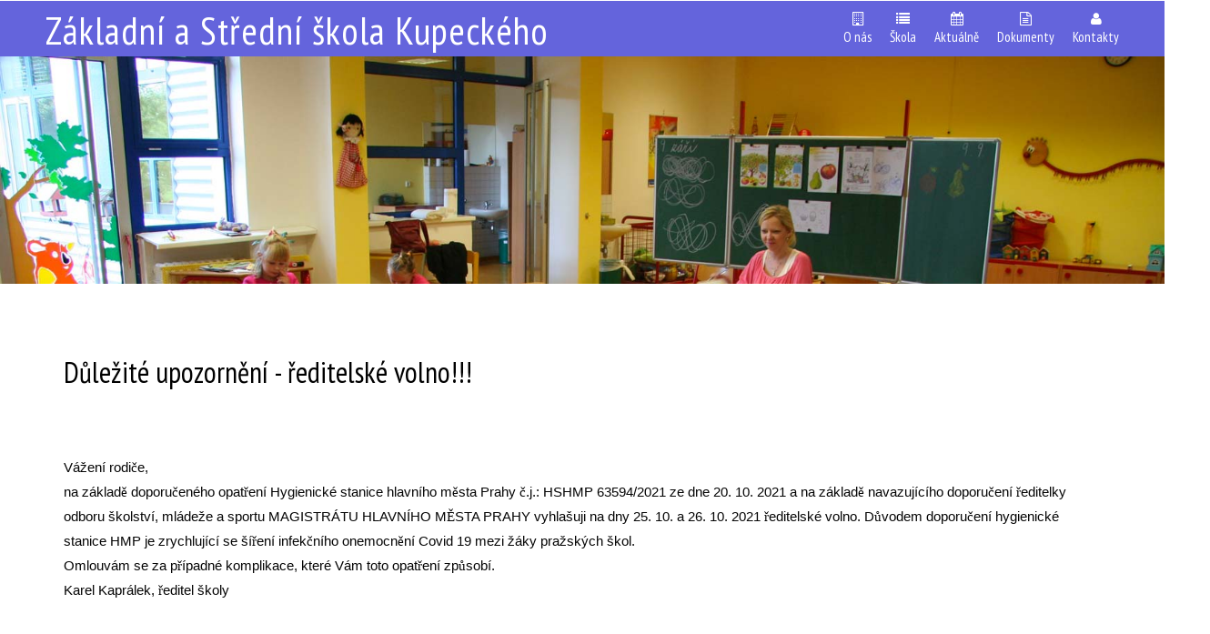

--- FILE ---
content_type: text/html
request_url: http://modraskola.cz/view.php?cla_id=138
body_size: 3533
content:

<!DOCTYPE HTML>
<html>
<head>
<title>Základní a Střední škola Kupeckého 576, Praha 4 - Důležité upozornění - ředitelské volno!!!</title>
<meta name="viewport" content="width=device-width, initial-scale=1">
<meta http-equiv="Content-Type" content="text/html; charset=windows-1250" />
<meta name="keywords" content="" />
<meta http-equiv="cache-control" content="max-age=0" />
<meta http-equiv="cache-control" content="no-cache" />
<meta http-equiv="expires" content="0" />
<meta http-equiv="expires" content="Tue, 01 Jan 1980 1:00:00 GMT" />
<meta http-equiv="pragma" content="no-cache" />
<script type="application/x-javascript"> addEventListener("load", function() { setTimeout(hideURLbar, 0); }, false); function hideURLbar(){ window.scrollTo(0,1); } </script>
<link href="css/bootstrap-3.1.1.min.css" rel='stylesheet' type='text/css' />
<script src="js/jquery.min.js"></script>
<script src="js/bootstrap.min.js"></script>
<link href="css/style.css" rel='stylesheet' type='text/css' />
<link rel="stylesheet" href="css/jquery.countdown.css" />

<link href='http://fonts.googleapis.com/css?family=PT+Sans+Narrow:400,700&subset=latin,latin-ext' rel='stylesheet' type='text/css'>
<!----font-Awesome----->
<link href="css/font-awesome.css" rel="stylesheet"> 
<!----font-Awesome----->
<script>
$(document).ready(function(){
    $(".dropdown").hover(            
        function() {
            $('.dropdown-menu', this).stop( true, true ).slideDown("fast");
            $(this).toggleClass('open');        
        },
        function() {
            $('.dropdown-menu', this).stop( true, true ).slideUp("fast");
            $(this).toggleClass('open');       
        }
    );
});
</script>
<link type="text/css" rel="stylesheet" href="foliogallery/foliogallery.css" />
<link type="text/css" rel="stylesheet" href="colorbox/colorbox.css" />

<script type="text/javascript" src="colorbox/jquery.colorbox-min.js"></script>
<script type="text/javascript">
$(document).ready(function(){
    // initiate colorbox
	$('.albumpix').colorbox({rel:'albumpix', maxWidth:'96%', maxHeight:'96%', slideshow:true, slideshowSpeed:3500, slideshowAuto:false});
	$('.vid').colorbox({rel:'albumpix', iframe:true, width:'80%', height:'96%'});
});
</script>

</head>
<body>
<nav class="navbar navbar-default" role="navigation">
	<div class="container">
	    <div class="navbar-header">
	        <button type="button" class="navbar-toggle collapsed" data-toggle="collapse" data-target="#bs-example-navbar-collapse-1">
		        <span class="sr-only">Navigace</span>
		        <span class="icon-bar"></span>
		        <span class="icon-bar"></span>
		        <span class="icon-bar"></span>
	        </button>
	         <a class="navbar-brand" href="index.php">Základní a Střední škola Kupeckého</a>
	    </div>
	    <!--/.navbar-header-->
	    <div class="navbar-collapse collapse" id="bs-example-navbar-collapse-1" style="height: 1px;">
	        <ul class="nav navbar-nav">

		        <li class="dropdown">
		            <a href="index.php"><i class="fa fa-building-o"></i><span>O nás</span></a>
		        </li>

		        <li class="dropdown">
		        	<a href="#" class="dropdown-toggle" data-toggle="dropdown"><i class="fa fa-list"></i><span>Škola</span></a>
		        	   <ul class="dropdown-menu">
                <li><a href="view.php?kat=6">Základní škola</a></li>
                <li><a href="view.php?kat=7">Střední škola</a></li>
                <li><a href="view.php?kat=8">Přípravná třída</a></li>
                <li><a href="view.php?kat=9">Školní družina</a></li>
                <li><a href="view.php?kat=10">Školní jídelna</a></li>
                <li><a href="view.php?kat=11">Logopedie</a></li>
                <li><a href="view.php?kat=12">Výchovný poradce</a></li>
                <li><a href="view.php?kat=13">Rada školy</a></li>
                <li><a href="index.php?page=fotogalerie">Virtuální procházka</a></li>
                <li><a href="view.php?kat=14">Pronájmy</a></li>
		              </ul>
		        </li>
		        <li class="dropdown">
		            <a href="#" class="dropdown-toggle" data-toggle="dropdown"><i class="fa fa-calendar"></i><span>Aktuálně</span></a>
		             <ul class="dropdown-menu">
                <li><a href="view.php?kat=15">Aktuálně</a></li>
                <li><a href="view.php?kat=16">Plán akcí</a></li>
                <li><a href="view.php?kat=17">Jídelníček</a></li>
                <li><a href="view.php?kat=40">Odpolední zájmová činnost</a></li>
		             </ul>
		        </li>

		        <li class="dropdown">
		            <a href="#" class="dropdown-toggle" data-toggle="dropdown"><i class="fa fa-file-text-o"></i><span>Dokumenty</span></a>
		             <ul class="dropdown-menu">
                <li><a href="view.php?kat=18">Organizace školního roku</a></li>
                <li><a href="https://modraskola.bakalari.cz/Timetable/Public/" target="_blank">Rozvrh hodin</a></li>
                <li><a href="view.php?kat=20">Školní řád</a></li>
                <li><a href="view.php?kat=36">Řád školní družiny</a></li>
                <li><a href="view.php?kat=21">ŠVP</a></li>
                <li><a href="view.php?kat=22">Učební plán</a></li>
                <li><a href="view.php?kat=23">Výroční zpráva</a></li>
                <li><a href="view.php?kat=24">Povinně zveřejňované informace</a></li>
                <li><a href="view.php?kat=25">Veřejné zakázky</a></li>
                <li><a href="view.php?kat=26">Dokumenty školní rady</a></li>
                <li><a href="view.php?kat=27">Inspekční zprávy</a></li>

		             </ul>
		        </li>


			<li class="dropdown">
		            <a href="#" class="dropdown-toggle" data-toggle="dropdown"><i class="fa fa-user"></i><span>Kontakty</span></a>
		             <ul class="dropdown-menu">
                <li><a href="view.php?kat=28">Škola</a></li>
                <li><a href="view.php?kat=29">Ředitel</a></li>
                <li><a href="view.php?kat=30">Zástupce ředitele</a></li>
                <li><a href="view.php?kat=31">Hospodářka</a></li>
                <li><a href="view.php?kat=32">Podatelna, spisovna</a></li>
                <li><a href="view.php?kat=33">Vedoucí školní jídelny</a></li>
                <li><a href="view.php?kat=35">Výchovný poradce</a></li>
                <li><a href="view.php?kat=34">Vyučující</a></li>
                <li><a href="view.php?kat=38">Domovník (správce budov)</a></li>
                <li><a href="view.php?kat=41">GDPR – pověřenec</a></li>
		             </ul>
		        </li>

		        
		     </ul>
	    </div>
	    <div class="clearfix"> </div>
	  </div>
	    <!--/.navbar-collapse-->
</nav>

 <!-- banner -->
  <div class="courses_banner">
  	<div class="container">
  		<p class="description">
        </p>
        <div class="breadcrumb1">
        </div>
  	</div>
  </div>
    <!-- //banner -->

<div class="admission">
	   <div class="container">
	   	  <div class="terms">
<h1>Důležité upozornění - ředitelské volno!!!</h1>
<div class="terms_top">
<p><br></p>				                     			                    
</div>
<div class="terms_top">
<p><font face="Times New Roman" size="3">

</font><p style="background: white; margin: 0cm 0cm 0pt;"><span style='color: #050505; font-family: "Segoe UI Historic",sans-serif; font-size: 11.5pt; mso-fareast-language: CS;'>Vážení rodi</span><span style="color: #050505; font-size: 11.5pt; mso-fareast-language: CS;"><font face="Calibri">č</font></span><span style='color: #050505; font-family: "Segoe UI Historic",sans-serif; font-size: 11.5pt; mso-fareast-language: CS;'>e, </span></p><font face="Times New Roman" size="3">

</font><p style="background: white; margin: 0cm 0cm 0pt;"><span style='color: #050505; font-family: "Segoe UI Historic",sans-serif; font-size: 11.5pt; mso-fareast-language: CS;'>na základ</span><span style="color: #050505; font-size: 11.5pt; mso-fareast-language: CS;"><font face="Calibri">ě</font></span><span style='color: #050505; font-family: "Segoe UI Historic",sans-serif; font-size: 11.5pt; mso-fareast-language: CS;'> doporu</span><span style="color: #050505; font-size: 11.5pt; mso-fareast-language: CS;"><font face="Calibri">č</font></span><span style='color: #050505; font-family: "Segoe UI Historic",sans-serif; font-size: 11.5pt; mso-fareast-language: CS;'>eného opat</span><span style="color: #050505; font-size: 11.5pt; mso-fareast-language: CS;"><font face="Calibri">ř</font></span><span style='color: #050505; font-family: "Segoe UI Historic",sans-serif; font-size: 11.5pt; mso-fareast-language: CS;'>ení Hygienické stanice hlavního m</span><span style="color: #050505; font-size: 11.5pt; mso-fareast-language: CS;"><font face="Calibri">ě</font></span><span style='color: #050505; font-family: "Segoe UI Historic",sans-serif; font-size: 11.5pt; mso-fareast-language: CS;'>sta Prahy </span><span style="color: #050505; font-size: 11.5pt; mso-fareast-language: CS;"><font face="Calibri">č</font></span><span style='color: #050505; font-family: "Segoe UI Historic",sans-serif; font-size: 11.5pt; mso-fareast-language: CS;'>.j.: HSHMP 63594/2021 ze dne 20. 10. 2021 a na základ</span><span style="color: #050505; font-size: 11.5pt; mso-fareast-language: CS;"><font face="Calibri">ě</font></span><span style='color: #050505; font-family: "Segoe UI Historic",sans-serif; font-size: 11.5pt; mso-fareast-language: CS;'> navazujícího doporu</span><span style="color: #050505; font-size: 11.5pt; mso-fareast-language: CS;"><font face="Calibri">č</font></span><span style='color: #050505; font-family: "Segoe UI Historic",sans-serif; font-size: 11.5pt; mso-fareast-language: CS;'>ení </span><span style="color: #050505; font-size: 11.5pt; mso-fareast-language: CS;"><font face="Calibri">ř</font></span><span style='color: #050505; font-family: "Segoe UI Historic",sans-serif; font-size: 11.5pt; mso-fareast-language: CS;'>editelky odboru školství, mládeže a
sportu MAGISTRÁTU HLAVNÍHO M</span><span style="color: #050505; font-size: 11.5pt; mso-fareast-language: CS;"><font face="Calibri">Ě</font></span><span style='color: #050505; font-family: "Segoe UI Historic",sans-serif; font-size: 11.5pt; mso-fareast-language: CS;'>STA PRAHY <span style='color: #050505; font-family: "Segoe UI Historic",sans-serif; font-size: 11.5pt; mso-fareast-language: CS;'>vyhlašuji na dny 25. 10. a 26. 10. 2021 </span><span style="color: #050505; font-size: 11.5pt; mso-fareast-language: CS;"><font face="Calibri">ř</font></span><span style='color: #050505; font-family: "Segoe UI Historic",sans-serif; font-size: 11.5pt; mso-fareast-language: CS;'>editelské volno. D</span><span style="color: #050505; font-size: 11.5pt; mso-fareast-language: CS;"><font face="Calibri">ů</font></span><span style='color: #050505; font-family: "Segoe UI Historic",sans-serif; font-size: 11.5pt; mso-fareast-language: CS;'>vodem
doporu</span><span style="color: #050505; font-size: 11.5pt; mso-fareast-language: CS;"><font face="Calibri">č</font></span><span style='color: #050505; font-family: "Segoe UI Historic",sans-serif; font-size: 11.5pt; mso-fareast-language: CS;'>ení hygienické stanice HMP je
zrychlující se ší</span><span style="color: #050505; font-size: 11.5pt; mso-fareast-language: CS;"><font face="Calibri">ř</font></span><span style='color: #050505; font-family: "Segoe UI Historic",sans-serif; font-size: 11.5pt; mso-fareast-language: CS;'>ení infek</span><span style="color: #050505; font-size: 11.5pt; mso-fareast-language: CS;"><font face="Calibri">č</font></span><span style='color: #050505; font-family: "Segoe UI Historic",sans-serif; font-size: 11.5pt; mso-fareast-language: CS;'>ního onemocn</span><span style="color: #050505; font-size: 11.5pt; mso-fareast-language: CS;"><font face="Calibri">ě</font></span><span style='color: #050505; font-family: "Segoe UI Historic",sans-serif; font-size: 11.5pt; mso-fareast-language: CS;'>ní Covid 19 mezi žáky pražských škol.</span></span></p><font face="Times New Roman" size="3">

</font><p style="background: white; margin: 0cm 0cm 0pt;"><span style='color: #050505; font-family: "Segoe UI Historic",sans-serif; font-size: 11.5pt; mso-fareast-language: CS;'>Omlouvám se za p</span><span style="color: #050505; font-size: 11.5pt; mso-fareast-language: CS;"><font face="Calibri">ř</font></span><span style='color: #050505; font-family: "Segoe UI Historic",sans-serif; font-size: 11.5pt; mso-fareast-language: CS;'>ípadné
komplikace, které Vám toto opat</span><span style="color: #050505; font-size: 11.5pt; mso-fareast-language: CS;"><font face="Calibri">ř</font></span><span style='color: #050505; font-family: "Segoe UI Historic",sans-serif; font-size: 11.5pt; mso-fareast-language: CS;'>ení zp</span><span style="color: #050505; font-size: 11.5pt; mso-fareast-language: CS;"><font face="Calibri">ů</font></span><span style='color: #050505; font-family: "Segoe UI Historic",sans-serif; font-size: 11.5pt; mso-fareast-language: CS;'>sobí.</span></p><font face="Times New Roman" size="3">

</font><p style="background: white; margin: 0cm 0cm 0pt;"><span style='color: #050505; font-family: "Segoe UI Historic",sans-serif; font-size: 11.5pt; mso-fareast-language: CS;'>Karel Kaprálek, </span><span style="color: #050505; font-size: 11.5pt; mso-fareast-language: CS;"><font face="Calibri">ř</font></span><span style='color: #050505; font-family: "Segoe UI Historic",sans-serif; font-size: 11.5pt; mso-fareast-language: CS;'>editel
školy</span></p><font face="Times New Roman" size="3">

</font></p>
</p>
</div>
		  </div>
	  </div>
	</div>



    <div class="footer">
    	<div class="container">
    		<div class="col-md-3 grid_4">
    		   <h3>O škole</h3>	
    		   <p>Jsme fakultní školou Pedagogické fakulty Univerzity Karlovy s plně kvalifikovaným pedagogickým sborem s velmi dobrými pedagogickými výsledky. Předností naší školy je snadná dostupnost (poblíž stanice metra C Háje), bezbariérový přístup a moderní vybavení. Malé třídní kolektivy umožňují individuální péči o každého žáka. Nápravu řeči zajištuje školní logoped.</p>
    		</div>

    		<div class="col-md-3 grid_4">
    		   <h3>Kontakt</h3>
    		    <p>
					Základní a Střední škola<br />
    				Kupeckého 576, 149 00 Praha 4<br />
    				IČO: 48135411<br />
    				Datová schránka: 7ab8ax4
       			</p>
    		</div>

		<div class="col-md-3 grid_4">
    		   <h3>Důležité odkazy</h3>
    			<ul class="footer_list">
    				<li><a href="http://www.praha.eu/" target="_blank">Magistrát HMP</a></li>
    				<li><a href="http://archiv.modraskola.cz" target="_blank">Archivní web</a></li>
    				<li><a href="view.php?kat=24">Povinně zveřejňované informace</a></li>
           <li><a href="dokumenty/prohlaseniopristupnostiwebu.pdf" target="_blank">Prohlášení o zpřístupnění webových stránek</a></li>
           <li><a href="dokumenty/whistleblowing.pdf" target="_blank">Etická linka</a></li> 
    			</ul>
    		</div>

    		<div class="col-md-3 grid_4">
    		   <a href="http://www.praha.eu/" target="_blank"><img src="images/logomhmp.jpg" border="0"></a><br /><br /><br />
		   <a href="https://www.facebook.com/modraskolakupeckeho" target="_blank"><img src="design/images/facebook.png" border="0" width="215" height="37"></a>
    		</div>

    		<div class="clearfix"> </div>
    		<div class="copy">
           <p>Škola zpracovává v souvislosti s využitím webových stránek pouze takové cookies, které jsou nezbytně nutné pro zajištění provozu webových stránek a internetových služeb, u kterých není nutno získat souhlas uživatele webu (technické a relační cookies).<br><br></p>
		       <p>&copy; 2016 Základní a Střední škola Kupeckého 576, Praha 4</p>
			</div>
    	</div>
    </div>
<script src="js/jquery.countdown.js"></script>
<script src="js/script.js"></script>
</body>
</html>	


--- FILE ---
content_type: text/css
request_url: http://modraskola.cz/css/style.css
body_size: 12502
content:
/*
Author: W3layout
Author URL: http://w3layouts.com
License: Creative Commons Attribution 3.0 Unported
License URL: http://creativecommons.org/licenses/by/3.0/
*/
h4, h5, h6,
h1, h2, h3 {margin-top: 0;}
ul, ol {margin: 0;}
p {margin: 0;}
html, body{
  font-family: 'PT Sans Narrow', sans-serif;
  font-size: 100%;
    background:#fff;
    overflow-x: hidden; 
}

.navbar-default {
    background-color:#6464DC !important;
    border-color:#6464DC;
    border-radius: 0px;
}
.navbar-default .navbar-nav > li > a {
    color: #fff;
    font-weight: 300;
}
.navbar-default .navbar-nav > li > a span{
  display:block;
}
.navbar {
   min-height:100%;
   margin-bottom:0;
}
.navbar-nav {
   margin:0;
   margin-right: 75px;
   float:right;
}
.navbar-brand {
    height: 100%;
    padding: 0;
    margin: 15px 0 0 0;
    padding-left: 50px;
    font-size: 42px;
    letter-spacing: 1px;
    font-weight: 500;
}
.navbar-default .navbar-brand {
    color: #fff;
}
.navbar-default .navbar-brand:hover, .navbar-default .navbar-brand:focus {
    color: #fff;
    background-color: transparent;
}
.navbar-nav > li > a {
    padding: 10px 10px;
    text-align: center;
    color: #fff;
    font-weight: 100;
    font-size: 15px;
}
.dropdown-menu.columns-2 {
    min-width: 400px;
} 
.dropdown-menu.columns-3 {
    min-width:550px;
}
.multi-column-dropdown {
    list-style: none;
    padding: 0;
    margin: 0;
}
.multi-column-dropdown li a {
    display: block;
    clear: both;
    line-height: 1.428571429;
    color: #333;
    white-space: normal;
}
.multi-column-dropdown li a:hover {
    text-decoration: none;
    color: #262626;
    background-color: #f5f5f5;
}
.dropdown-menu li a {
    padding: 5px 15px;
    font-weight: 300;
}
.dropdown-menu {
    right: 0 !important;
    left:inherit;
}    
.nav_bottom{
  background:none;
}
.nav-tabs {
    display: inline-block;
    border-bottom: none;
    font-weight: bold;
    padding-top:15px;
}
.nav-tabs1{
    display: inline-block;
    border-bottom: none;
    font-weight:500;
    background-color:#6464DC;
    width: 100%;
    padding:0;
}
.nav-tabs > li > a, 
.nav-tabs > li > a:hover, 
.nav-tabs > li > a:focus, 
.nav-tabs > li.active > a, 
.nav-tabs > li.active > a:hover,
.nav-tabs > li.active > a:focus {
  border: none;
  border-radius: 0;
}
.nav-list { border-bottom: 1px solid #eee; }
.nav-list > li { 
  padding:20px 15px 15px;
  border-left: 1px solid #eee; 
  margin-right: 0 !important;
}
.nav-list > li:last-child { border-right: 1px solid #eee; }
.nav-list > li > a:hover { text-decoration: none; }
.nav-list > li > a > span {
  display: block;
  font-weight: bold;
  text-transform: uppercase;
}
.mega-dropdown { position: static !important; }
.mega-dropdown-menu {
  padding: 20px 15px 15px;
  text-align: center;
  width: 100%;
}
i.flags{
  width: 21px;
    height: 13px;
    float: left;
    margin-right: 8px;
    margin-top: 3px;
}
i.us{
   background: url("../images/f1.jpg") no-repeat;
}
i.newzland{
  background: url("../images/f2.jpg") no-repeat;
}
.search-form {
    background-color:#6464DC;
    display: none;
    position: absolute;
    right: 0;
    top: 100%;
    padding: 15px;
    width: 346px;
}
.search-form input[type="text"]{
    width: 100%;
    height: 30px;
    color: #a7aebf;
    line-height: 20px;
    border: none;
    padding: 5px 15px;
    border-radius: 0;
    outline: none;
}
.search-form .search-submit {
   border: 0;
    padding: 0;
    position: absolute;
    right: 27px;
    top: 20px;
    background: none;
    line-height: 20px;
}
ul.nav_1{
  float:none;
}
ul.nav_1 li{
  margin-right:44px;
}
.navbar-nav>li>.dropdown-menu li{
  margin-right:0px;
}
ul.nav_1 li a{
   color:#000;
}
ul.nav_1 li.last{
  margin-right:0;
}
.nav .open>a, .nav .open>a:hover, .nav .open>a:focus, .nav>li>a:hover, .nav>li>a:focus{
    background-color:#2f374c !important;
    border-color:#2f374c;
    color:#fff !important;
}
/*-- banner --*/
.banner-bg{
  background:url(../images/1.jpg) no-repeat center top;
}
.banner-img{
  background:url(../images/2.jpg) no-repeat center top;
  
}
.banner-img2{
  background:url(../images/3.jpg) no-repeat center top;
}

.banner-img3{
  background:url(../images/4.jpg) no-repeat center top;
}
.banner-img4{
  background:url(../images/5.jpg) no-repeat center top;
}
.banner-bg, .banner-img, .banner-img2, .banner-img3, .banner-img4{
  background-size:cover;
  -webkit-background-size:cover;
  -moz-background-size:cover;
  -o-background-size:cover;
  min-height:600px;
}

.banner-info {
   text-align: center;
   padding:8em 0 0 0;
}
.banner-info h3{
  color: #FFF;
    font-size: 60px;
    font-weight: 500;
    margin: 0;
    text-transform: uppercase;
    letter-spacing: 15px;
}
.banner-info h3 span{
  display:block;
}
.banner-info p {
    color: #FFF;
    margin: 1em 0 2em;
    font-size: 20px;
    font-weight: 400;
}
.banner-info a{
  color:#FFF;
  background:#6464DC;
  padding: .7em 1.5em;
  text-decoration:none;
}
.banner-info a:hover i.icon_1{
  color:#2f374c;
}
.banner-info a:hover{
  background:#FFF;
  color:#2f374c;
  transition: 0.5s all;
  -webkit-transition: 0.5s all;
  -o-transition: 0.5s all;
  -moz-transition: 0.5s all;
  -ms-transition: 0.5s all;
}
.navbar-header.nav_2 {
    display: none;
}
.navbar>.container .navbar-brand, .navbar>.container-fluid .navbar-brand {
    margin-left: 0 !important;
}
/*------------------ Slider Part starts Here----------*/
#slider2,
#slider3 {
  box-shadow: none;
  -moz-box-shadow: none;
  -webkit-box-shadow: none;
  margin: 0 auto;
}
.rslides_tabs {
  list-style: none;
  padding: 0;
  background: rgba(0,0,0,.25);
  box-shadow: 0 0 1px rgba(255,255,255,.3), inset 0 0 5px rgba(0,0,0,1.0);
  -moz-box-shadow: 0 0 1px rgba(255,255,255,.3), inset 0 0 5px rgba(0,0,0,1.0);
  -webkit-box-shadow: 0 0 1px rgba(255,255,255,.3), inset 0 0 5px rgba(0,0,0,1.0);
  font-size: 18px;
  list-style: none;
  margin: 0 auto 50px;
  max-width: 540px;
  padding: 10px 0;
  text-align: center;
  width: 100%;
}
.rslides_tabs li {
  display: inline;
  float: none;
  margin-right: 1px;
}
.rslides_tabs a {
  width: auto;
  line-height: 20px;
  padding: 9px 20px;
  height: auto;
  background: transparent;
  display: inline;
}
.rslides_tabs li:first-child {
  margin-left: 0;
}
.rslides_tabs .rslides_here a {
  background: rgba(255,255,255,.1);
  color: #fff;
  font-weight: bold;
}
.events {
  list-style: none;
}
.callbacks_container {
  position: relative;
  width: 100%;
}
.callbacks {
  position: relative;
  list-style: none;
  overflow: hidden;
  width: 100%;
  padding: 0;
  margin: 0;
}
.callbacks li {
  position: absolute;
  width: 100%;
  left: 0;
  top: 0;
}
.callbacks img {
  position: relative;
  z-index: 1;
  height: auto;
  border: 0;
}
.callbacks .caption {
  display: block;
  position: absolute;
  z-index: 2;
  font-size: 20px;
  text-shadow: none;
  color: #fff;
  left: 0;
  right: 0;
  padding: 10px 20px;
  margin: 0;
  max-width: none;
  top: 10%;
  text-align: center;
}
.callbacks_nav {
  position: absolute;
  -webkit-tap-highlight-color: rgba(0,0,0,0);
  top: 52%;
  left: 4%;
  opacity: 0.7;
  z-index: 3;
  text-indent: -9999px;
  overflow: hidden;
  text-decoration: none;
  height: 41px;
  width: 41px;
  margin-top: -65px;
  display:none;
}
.callbacks_nav:active {
  opacity: 1.0;
}
.callbacks_nav.next {
  left: auto;
  background-position: right top;
  right: 4%;
}
#slider3-pager a {
  display: inline-block;
}
#slider3-pager span{
  float: left;
}
#slider3-pager span{
  width:100px;
  height:15px;
  background:#fff;
  display:inline-block;
  border-radius:30em;
  opacity:0.6;
}
#slider3-pager .rslides_here a {
  background: #FFF;
  border-radius:30em;
  opacity:1;
}
#slider3-pager a {
  padding: 0;
}
#slider3-pager li{
  display:inline-block;
}
.rslides {
  position: relative;
  list-style: none;
  overflow: hidden;
  width: 100%;
  padding: 0;
  margin: 0;
}
.rslides li {
  -webkit-backface-visibility: hidden;
  position: absolute;
  display: none;
  width: 100%;
  left: 0;
  top: 0;
}
.rslides li{
  position: relative;
  display: block;
  float: left;
}
.rslides img {
  height: auto;
  border: 0;
  width:100%;
}
.callbacks_tabs{
  list-style: none;
  position: absolute;
  top: 85%;
  z-index:111;
  left: 46%;
  padding: 0;
  margin: 0;
}
.slider-top{
  text-align: center;
  padding:10em 0;
}
.slider-top h1{
  font-weight:700;
  font-size:48px;
  color:#010101;
}
.slider-top p{
  font-weight:400;
  font-size:20px;
  padding:1em 7em;
  color:#010101;
}
.slider-top ul.social-slide{
  display:inline-flex;
  margin: 0px;
  padding: 0px;
}
ul.social-slide li i{
  width:70px;
  height:74px;
  background:url(../images/img-resources.png)no-repeat;
  display: inline-block;
  margin:0px 15px;
}
ul.social-slide li i.win{
  background-position:-6px 0px;
}
ul.social-slide li i.android{
  background-position:-110px 0px;
}
ul.social-slide li i.mac{
  background-position:-215px 0px;
}
.callbacks_tabs li{
  display: inline-block;
  margin: 0;
}
@media screen and (max-width: 600px) {
  .callbacks_nav {
    top: 47%;
}
}
/*----*/
.callbacks_tabs a{
 visibility: hidden;
}
.callbacks_tabs a:after {
  content: "\f111";
  font-size:0;
  font-family: FontAwesome;
  visibility: visible;
  display: block;
  height:14px;
  width:14px;
  display:inline-block;
  border:2px solid #FFF;
  background: none;
  border-radius: 30px;
  -webkit-border-radius: 30px;
  -moz-border-radius: 30px;
  -o-border-radius: 30px;
  -ms-border-radius: 30px;
}
.callbacks_here a:after{
  border: 2px solid #FFFFFF;
  background:#2f374c;
}
/*--content--*/
.details{
  background:#2f374c;
  padding:3em 0;
}
.input-group {
    width: 100%;
}
.input-group input[type="text"], select{
    -moz-box-shadow: none;
    -webkit-box-shadow: none;
    box-shadow: none;
    -moz-border-radius: 0px;
    -webkit-border-radius: 0px;
    border-radius: 0px;
    -moz-transition: 0.3s;
    -o-transition: 0.3s;
    -webkit-transition: 0.3s;
    transition: 0.3s;
    background-color: #ff;
    border: none;
    font-size: 14px;
    min-height: 40px;
    padding: 10px 9px 9px 9px;
    width: 100%;
     color:#555;
}
select#country {
    color:#555;
}
.submit_button input[type="submit"] {
    color: #fff;
    text-transform: uppercase;
    font-size: 1.1em;
    font-weight: 500;
    border: none;
    width: 100%;
    background:#6464DC;
    padding: 9px 0px;
    outline: none;
}
.submit_button input[type="submit"]:hover{
  background:#000;
}
.grid_1{
  padding:5em 0;
}
.news h1, .grid_1_right h2{
    font-size: 2em;
    margin-bottom: 1.5em;
    position: relative;
    font-weight: 500;
    color: #000;
    text-transform: uppercase;
}
.news h1:after, .grid_1_right h2:after{
    background-color: #c5c5c5;
    bottom: -15px;
    content: "";
    height: 2px;
    left: 0;
    width: 30px;
    position: absolute;
    z-index: 0;
}
.news article {
    border-bottom: 1px solid rgba(0, 0, 0, 0.1);
    color: #c5c5c5;
    margin-bottom: 15px;
    padding-bottom: 15px;
}
.news article a{
  color:#777;
  font-size:0.95em;
  line-height:1.8em;
}
.news article .date {
    margin-bottom: 10px;
}
.news article i {
    margin-right: 5px;
}
.read-more:after {
    text-shadow: none;
    -webkit-font-smoothing: antialiased;
    font-family: 'fontawesome';
    speak: none;
    font-weight: normal;
    font-variant: normal;
    line-height: 1;
    text-transform: none;
    -moz-transition: 0.4s;
    -o-transition: 0.4s;
    -webkit-transition: 0.4s;
    transition: 0.4s;
    color:#6464DC;
    content: "\f18e";
    display: inline-block;
    font-size: 16px;
    margin-left: 5px;
    position: relative;
    top: 2px;
}
a.read-more {
  color:#000;
}
a.read-more:hover{
  color:#777;
}
.nav-tabs1>li.active>a, .nav-tabs1>li.active>a:focus, .nav-tabs1>li.active>a:hover {
    color: #fff;
    background-color:#2f374c;
    border:none;
}
.nav-tabs1 .open>a, .nav-tabs1 .open>a:hover, .nav-tabs1 .open>a:focus, .nav-tabs1>li>a:hover, .nav-tabs1>li>a:focus {
    background-color:#2f374c !important;
    border-color:#2f374c;
    color: #fff !important;
}
.nav-tabs1>li{
  margin-bottom:0;
}
a#profile-tab, a#home-tab, a#profile-tab1{
    color: #fff;
}
.events_box {
    margin: 1em 0 2em;
}
.event_left{
    float: left;
    width: 24%;
}
.event_left-item {
    padding-right: 20px;
    font-size: 12px;
    text-transform: uppercase;
}
.event_right {
    overflow: hidden;
}
.event_left-item .icon_2 {
    margin-bottom: 15px;
    font-size: 14px;
    color: #999;
}
.event_left-item .icon_2 i {
    font-size: 20px;
    margin-right: 15px;
    float: left;
    vertical-align: middle;
    color: #999;
}
.speaker_item a{
    color:#6464DC;
}
.speaker_item a:hover{
    color:#000;
}
.event_right h3{
    font-size: 22px;
    font-weight: 500;
    text-transform: uppercase;
    letter-spacing: 3px;
    line-height: 1;
    margin-bottom:15px;
}
.event_right h3 a{
  color:#000;
}
.event_right p{
  color: #777;
    font-size: 0.95em;
    line-height: 1.5em;
}
.event_right p a{
  font-size:1.1em;
  color:#000;
}
.event_right p a:hover{
  text-decoration:underline;
}
.event_right img{
  margin:1em 0 0 0;
  width:50px;
}
.bg{
  background: url(../images/bg.jpg)no-repeat center top;
    background-size: cover;
    -webkit-background-size: cover;
    -moz-background-size: cover;
    -o-background-size: cover;
    min-height: 460px;
    text-align: center;
    padding: 7em 0 0 0;
}
#counter {
  height:141px;
  font-size:60px;
  color: #FFF;
  overflow: hidden;
}
.timer{
  border-top:2px ridge #5F5F5F;
  border-bottom:2px ridge #5F5F5F;
}
.timer h4{
  font-size: 14px;
  color: #E5E5E5;
  font-style: normal;
  font-variant: normal;
  font-weight: lighter;
  letter-spacing: 1px;
  margin-top: 20px;
}
.countDays, .countHours, .countMinutes, .countSeconds {
    display: inline-block;
    padding: 35px 0;
    float: left;
    width: 25%;
    background: rgba(255, 255, 255, 0.1);
    border: 1px solid rgba(255, 255, 255, 0.3);
    border-left: none;
    text-align: center;
    transition: all 0.2s ease-in-out;
    -moz-transition: all 0.2s ease-in-out;
    -webkit-transition: all 0.2s ease-in-out;
    -o-transition: all 0.2s ease-in-out;
}
.countDays, .countHours, .countMinutes, .countSeconds:first-child {
    border-left: 1px solid rgba(255, 255, 255, 0.3);
}
.points {
  float: left;
  width:40px;
  margin: 0;
  font-size: 44px;
  font-weight: bold;
  text-align: center;
  line-height: 138px;
  text-shadow: none;
  color:#FFF;
    display: none;
}
.boxName {
  float: left;
  width: 100%;
  font-size:15px;
  color:#fff;
  font-style:italic;
  font-weight: 500;
  clear: both;
  padding: 2px;
}
/* ---------- /TIMER ---------- */
.newsletter {
    margin: 3em 0 0 0;
}
.newsletter input[type="text"] {
    padding: 18px 2%;
    width:50%;
    margin-right: 10px;
    font-size: 13px;
    max-width: 96%;
    outline:none;
    border:none;
    display:inline-block;
}
.newsletter input[type="submit"] {
    color: #fff;
    text-transform: uppercase;
    font-size: 1.1em;
    font-weight: 500;
    border: none;
    background:#6464DC;
    padding: 14px 30px;
    outline: none;
    display: inline-block;
    vertical-align: middle;
}   
.newsletter input[type="submit"]:hover{
  background:#2f374c;
} 
.portfolio-left{
    background: #f2f4f8;
    padding:0;
}
.courses_portfolio .portfolio-item {
    overflow: hidden;
    background: #f7f7f7;
}
.portfolio-img {
    width:44%;
    float: left;
}
.portfolio-description {
    width: 50%;
    float: left;
    padding: 40px 30px 0;
}
.portfolio-description h4 a {
    color: #000;
    font-size: 20px;
    font-weight: 400;
    margin: 0;
    transition: all 0.3s linear 0s;
}
.portfolio-description p {
    color: #777;
    font-size: 13px;
    font-weight: 400;
    line-height: 1.8em;
    margin: 0;
}
.portfolio-description span {
    padding-top: 20px;
    display: block;
}
.portfolio-description span a {
    background: #ffffff;
    color: #444444;
    /*--float: left;--*/
    font-size: 13px;
    line-height: 23.4px;
    padding: 5px 10px;
    margin: 0 5px 5px 0;
}
.portfolio-description span a:hover{
  text-decoration:underline;
}
.portfolio-description > a span {
    background:#2f374c;
    color: #fff;
    display: block;
    font-size: 14px;
    padding: 10px 20px;
    -webkit-transition: all 0.3s linear 0s;
    -moz-transition: all 0.3s linear 0s;
    -o-transition: all 0.3s linear 0s;
    transition: all 0.3s linear 0s;
    margin:2em 0 0;
}
.portfolio-description > a span:hover{
  background:#6464DC;
    color:#fff;
}
a:hover, a:focus {
   text-decoration:none;
}
.bottom_content{
  padding:5em 0;
}
.bottom_content h3{
  color:#000;
  font-size:3em;
  text-transform:uppercase;
  margin:0em 0 1em;
  text-align:center;
  position:relative;
}
.grid_2{
  margin-bottom:2em;
}
i.chain_1{
  margin-right:10px;
}
/* -- footer --*/
.footer{
  background:#f2f4f5;
  padding:5em 0;
}
table.table_working_hours {
    width: 100%;
}
.table_working_hours tr {
    border: 0;
    border-bottom: 1px dashed #656565;
}
.table_working_hours tr td {
    padding:7px 0;
    color: #777;
    font-size: 0.95em;
    text-transform: capitalize;
}
.table_working_hours tr.opened_1 td {
    padding:0 0 7px;
}
.table_working_hours tr td.day_value {
    padding-left: 3px;
}
.table_working_hours tr td.day_value {
    padding-left: 3px;
    text-align: right;
}
.table_working_hours tr.opened:hover td, .table_working_hours tr.opened_1:hover td {
    color:#e2598e;
}
.grid_4 h3{
  color:#000;
  font-size:1.5em;
  margin-bottom:1em;
  text-transform: uppercase;
}
.grid_4 p{
  color:#777;
  font-size:0.95em;
  line-height:1.8em;
  margin-bottom:1em;
}
.social-nav {
    padding: 0;
    list-style: none;
    margin:0px 0 0 -10px;
}
.social-nav a {
    display: inline-block;
    float: left;
    width: 48px;
    height: 48px;
    font-size: 20px;
    color:#fff;
    text-decoration: none;
    cursor: pointer;
    text-align: center;
    line-height: 48px;
    background: #000;
    position: relative;
    transition: all 0.5s;
    -ms-transition: all 0.5s;
    -webkit-transition: all 0.5s;
    -moz-transition: all 0.5s;
}
.social-nav li {
    float: left;
    margin: 10px 0 0 10px;
    list-style: none;
}
.icons_2 a {
    overflow: hidden;
    font-size: 26px;
    border-radius: 4px;
}
.icons_2 .twitter {
    background: #00ACED;
    text-shadow: 0px 0px #0087ba, 1px 1px #0087ba, 2px 2px #0087ba, 3px 3px #0087ba, 4px 4px #0087ba, 5px 5px #0087ba, 6px 6px #0087ba, 7px 7px #0087ba, 8px 8px #0087ba, 9px 9px #0087ba, 10px 10px #0087ba, 11px 11px #0087ba, 12px 12px #0087ba, 13px 13px #0087ba, 14px 14px #0087ba, 15px 15px #0087ba, 16px 16px #0087ba, 17px 17px #0087ba, 18px 18px #0087ba, 19px 19px #0087ba, 20px 20px #0087ba, 21px 21px #0087ba, 22px 22px #0087ba, 23px 23px #0087ba, 24px 24px #0087ba, 25px 25px #0087ba, 26px 26px #0087ba, 27px 27px #0087ba, 28px 28px #0087ba, 29px 29px #0087ba, 30px 30px #0087ba;
}
.icons_2 a:hover {
    background: #fff;
    text-shadow: 0px 0px #d4d4d4, 1px 1px #d4d4d4, 2px 2px #d4d4d4, 3px 3px #d4d4d4, 4px 4px #d4d4d4, 5px 5px #d4d4d4, 6px 6px #d4d4d4, 7px 7px #d4d4d4, 8px 8px #d4d4d4, 9px 9px #d4d4d4, 10px 10px #d4d4d4, 11px 11px #d4d4d4, 12px 12px #d4d4d4, 13px 13px #d4d4d4, 14px 14px #d4d4d4, 15px 15px #d4d4d4, 16px 16px #d4d4d4, 17px 17px #d4d4d4, 18px 18px #d4d4d4, 19px 19px #d4d4d4, 20px 20px #d4d4d4, 21px 21px #d4d4d4, 22px 22px #d4d4d4, 23px 23px #d4d4d4, 24px 24px #d4d4d4, 25px 25px #d4d4d4, 26px 26px #d4d4d4, 27px 27px #d4d4d4, 28px 28px #d4d4d4, 29px 29px #d4d4d4, 30px 30px #d4d4d4;
}
.icons_2 .twitter:hover {
    color: #00ACED;
}
.icons_2 .facebook {
    background: #3B579D;
    text-shadow: 0px 0px #2d4278, 1px 1px #2d4278, 2px 2px #2d4278, 3px 3px #2d4278, 4px 4px #2d4278, 5px 5px #2d4278, 6px 6px #2d4278, 7px 7px #2d4278, 8px 8px #2d4278, 9px 9px #2d4278, 10px 10px #2d4278, 11px 11px #2d4278, 12px 12px #2d4278, 13px 13px #2d4278, 14px 14px #2d4278, 15px 15px #2d4278, 16px 16px #2d4278, 17px 17px #2d4278, 18px 18px #2d4278, 19px 19px #2d4278, 20px 20px #2d4278, 21px 21px #2d4278, 22px 22px #2d4278, 23px 23px #2d4278, 24px 24px #2d4278, 25px 25px #2d4278, 26px 26px #2d4278, 27px 27px #2d4278, 28px 28px #2d4278, 29px 29px #2d4278, 30px 30px #2d4278;
}
.icons_2 .facebook:hover {
    color: #3B579D;
}
.icons_2 .google-plus {
    background: #DD4A3A;
    text-shadow: 0px 0px #c23122, 1px 1px #c23122, 2px 2px #c23122, 3px 3px #c23122, 4px 4px #c23122, 5px 5px #c23122, 6px 6px #c23122, 7px 7px #c23122, 8px 8px #c23122, 9px 9px #c23122, 10px 10px #c23122, 11px 11px #c23122, 12px 12px #c23122, 13px 13px #c23122, 14px 14px #c23122, 15px 15px #c23122, 16px 16px #c23122, 17px 17px #c23122, 18px 18px #c23122, 19px 19px #c23122, 20px 20px #c23122, 21px 21px #c23122, 22px 22px #c23122, 23px 23px #c23122, 24px 24px #c23122, 25px 25px #c23122, 26px 26px #c23122, 27px 27px #c23122, 28px 28px #c23122, 29px 29px #c23122, 30px 30px #c23122;
}
.icons_2 .google-plus:hover {
    color: #DD4A3A;
}
address {
    line-height: 1.8em;
    color:#777;
    font-size:0.95em;
    margin-bottom: 0;
}
address a{
  color:#000;
}
address a:hover{
  color:#6464DC;
}
ul.footer_list{
  padding:0;
  margin:0;
  list-style:none;
}
ul.footer_list li{
  line-height:2.5em;
  font-size:14px;
}
ul.footer_list li a{
  color:#777;
}
ul.footer_list li a:hover{
  color:#000;
}
.copy{
  margin:2em 0 0 0;
  text-align:center;
}
.copy p{
  color:#777;
  font-size:0.95em;
}
.copy p a{
  color:#000;
}
.copy p a:hover{
  color:#6464DC;
}
.breadcrumb1 ul{
  padding:0;
  margin:0;
  list-style:none;
}
.breadcrumb1 li {
    position: relative;
    margin-right: 10px;
    padding-right: 10px;
    display: inline-block;
    color:#fff;
}
.breadcrumb1 li.current-page:after{
  display:none;
}
.breadcrumb1 li a {
    display:inline-block;
    color:#6464DC;
}
.breadcrumb1 li a:hover{
  color:#fff;
}
.breadcrumb1 li:after {
    content: '\f105';
    font: normal normal normal 13px/1 "FontAwesome";
    display: block;
    position: absolute;
    left: 100%;
    top:6px;
    color: #cecfd2;
}
.courses_banner h3{
  color:#fff;
  font-size:2em;
  text-transform:uppercase;
}
p.description{
  color: #fff;
    font-size: 0.95em;
    line-height: 1.8em;
    width: 70%;
    margin: 0 auto 2em auto;
}
/*-- courses --*/
.courses_banner{
  background: url(../images/2.jpg)no-repeat center top;
    background-size: cover;
    -webkit-background-size: cover;
    -moz-background-size: cover;
    -o-background-size: cover;
    min-height:250px;
    text-align: center;
    padding: 3em 0 0 0;
}
.table-header {
    background-color:#2f374c;
}
.course_list .table-header > div {
    float: left;
    padding: 15px 20px;
    color: #ffffff;
    font-size: 20px;
    line-height: 1;
}
.table-header > div.id_col {
    width: 12%;
    text-transform: uppercase;
}
.table-header > div.name_col {
    width: 52%;
}
.table-header > div.duration_col {
    width: 17%;
}
.courses_box1 {
    padding: 5em 0;
}
.course_list .table-list {
    margin: 0;
    padding: 0;
}
.course_list .table-list li {
    float: none;
    margin: 0;
    list-style: none;
    border-bottom: 1px dashed #e2e2e3;
    background-color: #ffffff;
}
.course_list .table-list li > div.id_col {
    width: 12%;
    text-transform: uppercase;
}
.course_list .table-list li > div {
    float: left;
    padding: 15px 20px;
}
.course_list .table-list li > div.name_col {
    width: 52%;
}
.course_list .table-list li > div.duration_col {
    width: 17%;
}
.course_list .table-list li > div.date_col {
    width: 19%;
}
.course_list .table-list li:nth-child(even) {
    background-color: #f2f4f5;
}
.course_list .table-list li:hover {
    background-color:#9FA8C1;
    color: #ffffff;
}
.course_list .table-list li .name_col a{
    color: #000;
}
.course_list .table-list li:hover .name_col a{
    color: #ffffff;
}
.courses_box1-left{
    background-color: #f2f4f5;
    padding:20px 20px 30px;
}
.select-block1 select {
    box-shadow: none;
    border: 1px solid #e2e2e3;
    border-radius: 0;
    outline: 0;
    background: #ffffff;
    height: 44px;
    line-height: 32px;
    padding: 5px 15px;
    width: 100%;
    color: #a7aebf;
}
.select-block1{
  position:relative;
  margin-top:10px;
}
.course-submit {
    border: none;
    background-color:#6464DC;
    color: #ffffff;
    line-height: 44px;
    padding: 0 30px;
    font-size: 14px;
    text-transform: uppercase;
    border-radius: 0px;
    display: inline-block;
    margin-top: 20px;
    outline: none;
}
.course-submit:hover {
    background-color:#2f374c;
}
.personBox {
    margin: 2em 0 0 0;
}
.person_description{
    margin: 1em 0 0 0;
}
.person_image{
  width: 25%;
    float: left;
    margin-right: 5%;
}
.person_image_desc {
    overflow: hidden;
}
.person_image_desc h1{
  color: #000;
    font-size: 1.3em;
    font-style: italic;
    margin: 10px 0 0 0;
}
.person_image_desc p{
  color:#999;
  font-size:0.85em;
  font-style:italic;
}
.slider h3{
  font-size:1.5em;
  color:#000;
  margin-bottom:0.5em;
}
.person_description p, .banner-info1 p{
  color:#777;
  font-size:0.95em;
  line-height:1.8em;
}
.person_description p a{
  color:#000;
}
.person_description p a:hover{
  color:#e2598e;
}
.person_mage_desc{
  overflow:hidden;
}
.social-widget {
    margin:2em 0 3em;
}
.social-widget h2{
  font-size:1.5em;
  color:#000;
  margin-bottom:1em;
}
ul.courses_social{
  padding:0;
  margin:0;
  list-style:none;
}
.social-widget ul li.facebook-icon div {
    background-color: #3b59a1;
}
.social-widget ul li {
    text-align: center;
    float: left;
    list-style: none;
    padding: 0 5px;
    width: 33.333333%;
}
.social-widget ul li div {
    padding: 15px 0 10px;
}
.social-widget ul li div a {
    border-radius: 50%;
    width: 40px;
    line-height: 40px;
    color: #ffffff;
    display: inline-block;
    margin-bottom: 10px;
    background-color: rgba(255, 255, 255, 0.2);
    font-size: 16px;
}
.social-widget ul li div p {
    color: #ffffff;
}
.social-widget ul li.twitter-icon div {
    background-color: #46b0e4;
}
.social-widget ul li.gplus-icon div {
    background-color: #dd4c39;
}
.social-widget ul li div a:hover {
    -webkit-transform: scale(1.2);
    -moz-transform: scale(1.2);
    -ms-transform: scale(1.2);
    -o-transform: scale(1.2);
    transform: scale(1.2);
}
.banner-info1 h5{
  margin:1em 0;
  font-size:0.95em;
}
.banner-info1 h5 a{
  color:#000;
}
.banner-info1 h5 a:hover{
  text-decoration:underline;
}
.entry-item .entry-thumb {
    width:22%;
    margin-right: 20px;
}
ul.posts{
  padding:0;
  margin:2em 0 0 0;
  list-style:none;
}
ul.posts h3{
  font-size:1.5em;
  color:#000;
  margin-bottom:1em;
}
ul.posts li{
  margin-bottom:1em;
}
.entry-content {
    overflow: hidden;
}
.entry-content h6{
    font-weight:600;
    font-size: 15px;
    margin-bottom:4px;
}
.entry-content h6 a{
  color:#000;
}
.entry-content h6 a:hover{
  color:#6464DC;
}
.entry-content p{
    font-weight: 400;
    font-size:0.95em;
}
.entry-content p a{
  color:#777;
}
.entry-content p a:hover{
  color:#000;
}
/*-- course_detail --*/
.detail h3{
  color:#000;
  font-size:2em;
  margin: 1em 0 0.5em;
}
.detail p{
  color:#777;
  font-size:0.95em;
  line-height:1.8em;
}
.panel-body {
    color: #777;
    font-size: 0.95em;
    line-height: 1.8em;
}
i.icon_3{
  color:#5979CE;
  margin-right: 10px;
}
.panel-group {
    margin-bottom: 3em;
}
.panel-group .panel-default {
    border: 1px solid #eff2f7;
    box-shadow: none;
    margin: 2em 0 0 0;
}
.panel-group .panel-heading {
    padding: 0;
    -webkit-border-radius: 5px;
    -moz-border-radius: 5px;
    border-radius: 5px;
    background-color: #fff;
}
.panel-group .panel-title {
    line-height: 16px;
}
.panel-group .panel-title a {
    display: block;
    padding: 16px 44px 16px 18px;
    font-weight: 400;
    position: relative;
}
.panel-collapse {
    padding: 0 16px;
}
.panel-group .panel-title a:after {
    font-family: fontawesome;
    content: "\f107";
    position: absolute;
    font-size: 16px;
    right: 20px;
    top: 50%;
    margin-top: -8px;
}
.panel-group .panel-title .collapsed:after {
    content: "\f106";
}
.author-box-left{
  float: left;
    width: 10%;
    margin-right: 2%;
}
.author-box-right {
    overflow: hidden;
}
.author-box-right h4{
    color:#000;
    font-size:1.1em;
}
.author-box-right h4 a:hover{
  color:#000;
}
.author-box-right p{
    line-height:1.5em;
}
.author-box {
    margin-bottom: 3em;
}
.comment_section h4, .comment-form h4{
  color: #000;
    font-size: 2em;
    margin-bottom: 1em;
}
ul.comment-list {
    padding: 0;
    margin: 0;
    list-style: none;
}
ul.children {
    padding: 0;
    margin: 0 0px 0 20px;
    list-style: none;
}
ul.comment-list li{
  margin-bottom:2em;
}
.author-box_left{
  float:left;
  width:8%;
  margin-right: 2%;
}
.author-box_left img{
  border-radius:100px;
  -webkit-border-radius:100px;
  -moz-border-radius:100px;
  -o-border-radius:100px;
}
.author-box_right {
    overflow: hidden;
}
.author-box_right h5{
  margin-bottom:5px;
}
.author-box_right h5 a{
  color:#000;
  font-size:1.2em;
}
.author-box_right h5 a:hover{
  color:#6464DC;
}
span.m_1{
  font-style:italic;
  font-size:0.85em;
  color:#CACACA;
}
.search-form .form-control, .comment-form .form-control, .contact_form .form-control, .search_form .form-control {
    background-color: #fff;
    background-image: none;
    border: 1px solid #fff;
    border-radius: 3px;
    box-shadow: none;
    color: #7a7c82;
    display: block;
    font-size: 13px;
    height: 40px;
    line-height: 1.42857;
    margin-bottom: 15px;
    padding: 6px 12px;
    text-transform: none;
    width: 100%;
}
.search-form .form-control, .comment-form .form-control, .contact_form .form-control {
    margin-bottom: 25px;
    border-color: #d8d8d9;
}
.comment-form textarea {
    min-height: 168px;
}
.form-submit {
    width: 48%;
    top: -66px;
    position: relative;
    display: inline-block;
}
.comment-form-left{
  padding-left:0;
}
.comment-form-right{
  padding-right:0;
}
.submit_1{
  background-color:#2f374c;
    border-color:#2f374c;
    outline:none;
}
.submit_1:hover{
  background-color: #6464DC !important;
    border-color: #6464DC;
}
/* --events --*/
.event-page{
  margin-bottom:2em;
}
.event-speakers {
    padding: 0;
    margin:0;
    list-style: none;
}
.event-speakers li {
    display: inline-block;
    margin-right:20px;
}
.event-page .event-info .event-info-text a {
    text-decoration: none;
}
.event-page p {
    margin: 0;
}
.event-desc h2{
  font-size:1.7em;
  margin-bottom:10px;
}
.event-desc h2 a{
  color:#000;
}
.event-desc h2 a:hover, .event-speakers li a:hover{
  color:#777;
}
.event-img{
  overflow:hidden;
  position:relative;
}
.event-img img{
  transition: all 0.2s ease-out;
  -webkit-transition: all 0.2s ease-out;
  -moz-transition: all 0.2s ease-out;
  -o-transition: all 0.2s ease-out;
}
.event-img:hover img{
   -moz-transform: perspective(2000px) rotateY(-5deg) translate(0,-8px);
    -webkit-transform: perspective(2000px) rotateY(-5deg) translate(0,-8px);
    -o-transform: perspective(2000px) rotateY(-5deg) translate(0,-8px);
    -ms-transform: perspective(2000px) rotateY(-5deg) translate(0,-8px);
    transform: perspective(2000px) rotateY(-5deg) translate(0,-8px);
    transition: all 0.2s ease-out;
    transition-delay: 0.1s;
}
.event-img .over-image {
    height: 100%;
    width: 100%;
    display: block;
    position: absolute;
    opacity: 0.5;
    top: 0;
    left: 0;
    pointer-events: none;
    box-shadow: 0 0 0 0 #6464DC inset;
    -webkit-box-shadow: 0 0 0 0 #6464DC inset;
    -moz-box-shadow: 0 0 0 0 #6464DC inset;
    -o-box-shadow: 0 0 0 0 #6464DC inset;
    transition: all 0.2s ease-out;
  -webkit-transition: all 0.2s ease-out;
  -moz-transition: all 0.2s ease-out;
  -o-transition: all 0.2s ease-out;
}
.event-img:hover .over-image {
    opacity: 1;
    box-shadow: 0 0 0 8px #6464DC inset;
    -webkit-box-shadow: 0 0 0 8px #6464DC inset;
    -moz-box-shadow: 0 0 0 8px #6464DC inset;
    -o-box-shadow: 0 0 0 8px #6464DC inset;
    transition: all 0.2s ease-out;
  -webkit-transition: all 0.2s ease-out;
  -moz-transition: all 0.2s ease-out;
  -o-transition: all 0.2s ease-out;
}
/*-- event_single --*/
ul.meta-post{
  padding:0;
  margin:0 0 1em 0;
  list-style:none;
  position:relative;
}
ul.meta-post li{
  display:inline-block;
  margin-right: 15px;
  font-size:0.95em;
  color:#777;
}
ul.meta-post li a{
  color:#000;
}
ul.meta-post li a:hover{
  color:#777;
}
ul.meta-post li:before {
   text-shadow: none;
    -webkit-font-smoothing: antialiased;
    font-family: 'fontawesome';
    speak: none;
    font-weight: normal;
    font-variant: normal;
    line-height: 1;
    text-transform: none;
    -moz-transition: 0.4s;
    -o-transition: 0.4s;
    -webkit-transition: 0.4s;
    transition: 0.4s;
    color:#6464DC;
    display: inline-block;
    font-size: 16px;
    position: relative;
    margin-right: 2px;
}
ul.meta-post li.author:before {
    content: "\f007";
}  
ul.meta-post li.view:before {
    content: "\f133";
}  
ul.meta-post li.category:before {
    content: "\f164";
}   
.author-box1{
  margin-top:3em;
}     
form.login {
    text-align: center;
    width: 35%;
    margin: 0 auto;
}
.login input[type="text"], .login input[type="email"], .login input[type="password"], .login input[type="url"], .login textarea, .login input[type=button] {
    background-color: rgba(0, 0, 0, 0);
    border: 1px solid #F2F2F2;
    border-radius: 0;
    -webkit-border-radius: 0;
    -moz-border-radius: 0;
    box-shadow: none;
    -webkit-box-shadow: none;
    padding: 6px 12px;
    color: #767676;
    transition: 200ms;
    -webkit-transition: 200ms;
}  
input.btn.btn-primary.btn-lg1.btn-block {
    background-color:#6464DC;
    border-color:#6464DC;
    margin: 2em 0;
    font-size:1.1em;
    outline: none;
}
input.btn.btn-primary.btn-lg1.btn-block:hover{
  background-color:#2f374c;
    border-color:#2f374c;
}
p.lead{
  font-size:25px;
}
/*-- about --*/
.bg_1{
  background: url(../images/bg.jpg)no-repeat center top;
    background-size: cover;
    -webkit-background-size: cover;
    -moz-background-size: cover;
    -o-background-size: cover;
    min-height:600px;
    text-align: center;
    padding:5em 0 0 0;
}
.bg_1 h2{
  color:#fff;
  text-align:center;
  text-transform:uppercase;
  font-size:3em;
  margin-bottom:1em;
}
.about_left p{
  color:#777;
  font-size:0.95em;
  line-height:1.8em;
}
ul.about_links{
  padding:0;
  margin: 1em 0;
  list-style:none;
}
ul.about_links li{
    padding: 0px 20px 10px;
    position: relative;
}
ul.about_links li:before {
    color: #f96868;
    content: "\f10c";
    font-family: 'fontawesome';
    font-size: 12px;
    height: 5px;
    left: 5px;
    top: 4px;
    position: absolute;
    width: 5px;
}
ul.about_links li a{
  color:#777;
  font-size:0.95em;
}
ul.about_links li a:hover{
  color:#000;
}
/* Radial In */
.radial_but {
  display: inline-block;
  vertical-align: middle;
  -webkit-transform: translateZ(0);
  transform: translateZ(0);
  box-shadow: 0 0 1px rgba(0, 0, 0, 0);
  -webkit-backface-visibility: hidden;
  backface-visibility: hidden;
  -moz-osx-font-smoothing: grayscale;
  position: relative;
  overflow: hidden;
  background:#6464DC;
  -webkit-transition-property: color;
  transition-property: color;
  -webkit-transition-duration: 0.3s;
  transition-duration: 0.3s;
  padding:12px 30px;
  color: #fff;
}
.radial_but:before {
  content: "";
  position: absolute;
  z-index: -1;
  top: 0;
  left: 0;
  right: 0;
  bottom: 0;
  background:#2f374c;
  border-radius: 100%;
  -webkit-transform: scale(2);
  transform: scale(2);
  -webkit-transition-property: transform;
  transition-property: transform;
  -webkit-transition-duration: 0.3s;
  transition-duration: 0.3s;
  -webkit-transition-timing-function: ease-out;
  transition-timing-function: ease-out;
}
.radial_but:hover, .radial_but:focus, .radial_but:active {
  color: white;
}
.radial_but:hover:before, .radial_but:focus:before, .radial_but:active:before {
  -webkit-transform: scale(0);
  transform: scale(0);
}
.team{
  background:#fff;
}
.team_box {
    padding: 1em;
}
.team_box h3{
  font-size:1.5em;
  color:#000;
  margin-bottom:0;
}
.team_box p{
  font-size:1.1em;
  color:#999;
}
.team-socials {
    padding: 0;
    margin: 1em 0 0 0;
    list-style: none;
}
.team-socials li:first-child {
    padding-left: 0;
}
.team-socials li {
    display: inline;
    padding: 0 9px;
}
.team-socials li a {
    color: #656565;
}
.team-socials li a:hover {
    color:#2f374c;
}
.team-socials li span {
    font-size:18px;
}
.advantage{
  padding:5em 0;
}
.list.custom-list ul {
    margin: 0;
    padding: 0;
    list-style: none;
}
.list.custom-list ul li {
    width: 100%;
    overflow: hidden;
    margin:0;
    padding: 0;
    list-style: none;
}
.dropcap {
    display: block;
    float: left;
    color: #6464DC;
    font-size: 35px;
    margin-right: 0.5em;
    width: 60px;
    height: 60px;
    border: 2px solid #2f374c;
    line-height: 53px;
    text-align: center;
    border-radius: 100px;
    -webkit-border-radius: 100px;
    -moz-border-radius: 100px;
    -o-border-radius: 100px;
}
.item_content {
    overflow: hidden;
}
.list.custom-list ul li h5 {
    font-size: 1.2em;
    text-transform: uppercase;
    font-weight: 300;
}
.list.custom-list ul li h5 a {
    color: #000;
}
.list.custom-list ul li p {
    display: block;
    font-style: normal;
    font-size:0.95em;
    line-height: 1.8em;
    color: #777;
    font-weight: 300;
}
.advantage h3{
    color: #000;
    text-align: center;
    text-transform: uppercase;
    font-size: 3em;
    margin-bottom: 1em;
}
/* -- admission --*/
.admission{
  padding:5em 0;
}
.admission h1{
  color:#000;
  font-size:2em;
  margin-bottom:0.5em;
}
.admission p{
  color:#777;
  font-size:0.95em;
  line-height:1.8em;
  margin-bottom:2em;
}
.admission_left{
  padding-left:0;
}
.admission_left h2, .admission_right h3{
  font-size:1.5em;
  color:#000;
  margin-bottom:1em;
}
.admission_right{
  padding-right:0;
}
.timetable {
    width: 100%;
    font-size: 11px;
    margin-top: 1.5em;
}
.timetable th, .timetable td {
    text-align: center;
    padding: 7px;
    border: 1px solid #E2E2E2;
    background: #fff;
    color: #000;
    font-weight:100;
}
.timetable th {
    background: #2f374c;
    color: #fff;
     text-transform: uppercase;
    font-size: 14px;
}
.timetable td{
  border-bottom: 1px solid #dddddd;
    border-right: 1px solid #dddddd;
    height: 30px;
    text-align: center;
    padding-top: 10px;
    font-size: 14px;
}
input.no-box {
    padding: 0px 10px;
    height: 22px;
    width: 100%;
    float: left;
    border: none;
    outline: none;
}
.input-group1 input[type="text"], select {
  border: 1px solid #e2e2e3;
}
ul.items_list, ul.items_list1{
  display:none;
}
.photo{
  padding-left:0;
}
.form-field {
    margin: 1em 0;
}
.form_box{
  padding-left: 0;
}
.form_box1{
  padding:0;
}
.input-group1 {
    margin-top: 10px;
}
.form-group1{
  padding:0;
  margin: 1em 0;
}
.control-lable{
  padding:0;
}
.radio label, .checkbox label, label {
    font-size: 0.95em;
    font-weight: 300;
    vertical-align: middle;
    color:#777;
}
.radios label:first-child {
    margin-left: 0;
}
.radios label {
    margin-left: 15px;
}
/*-- faculty --*/
.faculty_top{
  margin-bottom:2em;
}
figure.team_member {
    position: relative;
    overflow: hidden;
    color: #fff;
}
figure.team_member img + div {
    position: absolute;
    top: 0;
    left: 0;
    width: 100%;
    height: 100%;
    background-image: -webkit-linear-gradient(to top, rgba(0,0,0,.7) 5%, rgba(0,0,0,.1) 90%);
    background-image: -moz-linear-gradient(to top, rgba(0,0,0,.7) 5%, rgba(0,0,0,.1) 90%);
    background-image: -ms-linear-gradient(to top, rgba(0,0,0,.7) 5%, rgba(0,0,0,.1) 90%);
    background-image: -o-linear-gradient(to top, rgba(0,0,0,.7) 5%, rgba(0,0,0,.1) 90%);
    background-image: linear-gradient(to top, rgba(0,0,0,.7) 5%, rgba(0,0,0,.1) 90%);
}
figure.team_member figcaption {
    position: absolute;
    top: 60%;
    left: 0;
    width: 100%;
    height: 100%;
    padding: 20px;
    -webkit-box-sizing: border-box;
    -moz-box-sizing: border-box;
    box-sizing: border-box;
}
figure.team_member figcaption h3 {
    margin: 0 0 8px 0;
}
figure.team_member figcaption h3 a, figure.team_member figcaption p a{
  color: #fff;
}
figure.team_member figcaption h3 a:hover, figure.team_member figcaption p a:hover, ul.social-person li a:hover{
  color:#6464DC;
}
figure.team_member figcaption span {
    margin-bottom: 15px;
    display: block;
}
p.person-deg1{
  margin-bottom:20px !important;
}
figure.team_member figcaption p {
    margin-bottom: 0;
    color: #fff;
}
.person-social {
    position: relative;
    left: 700px;
    color: #fff;
}
ul.social-person {
    float: left;
    margin-top: 15px;
    padding-left: 0;
}
.social-person {
    list-style: none;
    padding: 0;
    margin-top: 10px;
}
ul.social-person li {
    list-style: none;
    display: inline;
    margin-right: 12px;
}
ul.social-person li a {
    color: #fff;
}
.title-variation1 .style-title1, .course-details .cousre-details-img .course-title, figure.themeumlms-course-img figcaption, figure.team_member:hover figcaption {
    background-color:rgba(47, 55, 76, 0.71);
}
figure.team_member:hover figcaption {
    top: 0;
}
figure.team_member:hover .person-social {
    -webkit-transition-delay: .2s;
    -moz-transition-delay: .2s;
    -ms-transition-delay: .2s;
    -o-transition-delay: .2s;
    transition-delay: .2s;
}
figure.team_member:hover p, figure.team_member:hover .person-social {
    left: 0;
    -webkit-transition-timing-function: linear;
    -moz-transition-timing-function: linear;
    -ms-transition-timing-function: linear;
    -o-transition-timing-function: linear;
    transition-timing-function: linear;
}

ul.pagination {
    padding-left: 15px;
    margin: 2em 0 0 0;
}
.pagination>li >a {
    border-bottom-left-radius:0px !important;
    border-top-left-radius:0px !important;
    padding: 6px 15px;
    border: none;
    border-left: 1px solid #f2f2f2;
    color: #222;
}
.pagination>.active>a, .pagination>.active>span, .pagination>.active>a:hover, .pagination>.active>span:hover, .pagination>.active>a:focus, .pagination>.active>span:focus {
    z-index: 2;
    color: #fff;
    background-color:#6464DC;
    border-color:#6464DC;
    cursor: default;
}
ul.event_pagination{
  padding:0;
  margin:0;
}
/* --terms --*/
ol.terms_list{
  padding-left: 20px;
  margin-bottom:2em;
}
ol.terms_list li, ul.terms_list1 li{
  color:#777;
  font-size:0.95em;
  line-height:1.8em;
}
.terms h4{
  color:#000;
  margin-bottom:10px;
  font-size:1.5em;
}
ul.terms_list1{
  padding-left:20px;
  margin:0;
  list-style:circle;
}
p.m_3{
  margin:1em 0 0 0;
}
/* -- shortcodes --*/
.shortcode_but.small {
    font-size: 11px;
    padding: 12px 16px;
}
.shortcode_but.large {
    font-size: 14px;
    padding: 16px 30px;
}
.shortcode_but{
    display: inline-block;
    font-size: 13px;
    padding: 17px 25px;
    margin-bottom: 15px;
    margin-right: 5px;
    outline: none;
    cursor: pointer;
    text-transform: uppercase;
    font-weight: 700;
    letter-spacing: 1px;
    border: none;
}
.shortcode_but:hover{
  opacity:0.8;
}
.but_1{
  margin:2.5em 0 1em;
}
.but_2{
  margin-bottom:1em;
}
.but_3{
  margin-bottom:2em;
}
.admission-alert {
    background: #d1d1d1;
    color: #FFFFFF;
    font-size: 16px;
    padding: 10px 20px 11px;
    margin-top: 10px;
    margin-bottom: 25px;
}
.admission-alert.info {
    background:#8ED4FF;
}
.admission-alert.success {
    background:#A1D859;
}
.admission-alert.warning {
    background:#F9CC6C;
}
.admission-alert.danger {
    background: #ff8888;
}
.admission-alert .close {
    right: -2px;
    color: #FFFFFF;
    opacity: .8;
    top: 1px;
    outline:none;
    width: 30px;
}
.badge-primary {
    background-color: #03a9f4;
}
.badge-success, .bg-green, .bootstrap-switch-success, .btn-success {
    border-color: #ef553a;
    background: #ef553a;
}
.badge-warning {
    background-color: #ffc107;
}
.col-md-6.page_1 {
    padding-left: 0;
}
.grid_3.grid_5 {
    margin: 3em 0 0 0;
}   
/* --faq --*/
dl.faq-list{
  margin-bottom:0;
}
.faq-list dd{
  position:relative;
}
.faq-list_h {
    position: relative;
    margin: 0;
    padding: 0 0 5px 28px;
    background: none;
    font-weight: normal;
}
.faq-list .marker {
    position: absolute;
    top: 0;
    left: 0;
    display: block;
    font-weight: bold;
    margin: 0;
} 
.faq-list .marker1{
    position: absolute;
    top: 0;
    left: 0;
    display: block;
    font-weight: bold;
    margin: 0;
} 
p.m_4{
  padding-left:30px;
}
/*-- services --*/
.services{
  padding:5em 0;
}
.service_box1{
  margin-bottom:2em;
}
.services h1{
  font-size:3em;
  text-align:center;
  color:#000;
  margin-bottom:1em;
  text-transform:uppercase;
}
.service_1-left{
  float:left;
}
.service_1-right p{
  color:#777;
  font-size:0.95em;
  line-height:1.8em;
}
span.icon_5{
    float: left;
    display: block;
    margin: 5px 30px 0 0;
    border-radius: 50%;
    width: 74px;
    height: 74px;
    border: none;
    background:#2f374c;
    text-align: center;
    font-size:20px;
    line-height:70px;
    color:#fff;
    position: relative;
    z-index: 10;
    transition: all 0.3s ease 0s;
    -webkit-transition: all 0.3s;
    -moz-transition: all 0.3s;
    transition: all 0.3s;
    -webkit-box-sizing: border-box;
    -moz-box-sizing: border-box;
    box-sizing: border-box;
}
span.icon_5:before {
    content: '';
    width: 100%;
    height: 100%;
    border-radius: 50%;
    background:#6464DC;
    top: 0;
    left: 0;
    position: absolute;
    z-index: -1;
    -webkit-transform: scale(0);
    -moz-transform: scale(0);
    -ms-transform: scale(0);
    -o-transform: scale(0);
    transform: scale(0);
    -webkit-transform: scale(0);
    -moz-transform: scale(0);
    -ms-transform: scale(0);
    -o-transform: scale(0);
    transform: scale(0);
    transition: all 0.3s ease 0s;
    -webkit-transition: all 0.3s;
    -moz-transition: all 0.3s;
    transition: all 0.3s;
}
.service_1-left:hover span:before {
    -webkit-transform: scale(1);
    -moz-transform: scale(1);
    -ms-transform: scale(1);
    -o-transform: scale(1);
    transform: scale(1);
    -webkit-transform: scale(1);
    -moz-transform: scale(1);
    -ms-transform: scale(1);
    -o-transform: scale(1);
    transform: scale(1);
}
.service_1-left:hover span {
    color: #fff;
}
.service_1-right {
    overflow: hidden;
}
.service_1-right h5{
  font-size:1.2em;
}
.service_1-right h5 a{
  color:#000;
}
.bg_2{
    background: url(../images/bg.jpg)no-repeat center top;
    background-size: cover;
    -webkit-background-size: cover;
    -moz-background-size: cover;
    -o-background-size: cover;
    min-height:300px;
    padding: 5em 0 0 0;
}
.service_2-left h2{
    font-size: 45px;
    line-height: 1.42222222;
    font-weight: 800;
    text-transform: uppercase;
    color: #fff;
}
.service_2-right p{
  color:#fff;
  font-size:0.95em;
  line-height:1.8em;
}
.service_3{
  padding:5em 0;
}
.service_3 h2{
    font-size: 3em;
    text-align: center;
    color: #000;
    margin-bottom: 1em;
    text-transform: uppercase;
}
time {
    font-size: 1.2em;
    color: #000;
}
.service_3-left h4{
    font-size:1.5em;
  margin:10px 0;
}
.service_3-left h4 a{
  color:#6464DC;
}
.service_3-left p{
  color:#777;
  font-size:0.95em;
  line-height:1.8em;
  margin-bottom:1em;
}
ul.marked-list{
  padding:0;
  margin:0;
  list-style:none;
}
.marked-list li {
    position: relative;
    padding-left: 30px;
    font-size:0.95em;
  line-height:1.6em;
  margin-bottom:10px;
}
.marked-list li a{
  color:#777;
}
.marked-list li a:hover{
  color:#000;
}
.marked-list li:before {
    content: "";
    position: absolute;
    left: 0;
    top: 10px;
    font-weight: 400;
    background:#6464DC;
    width: 9px;
    height: 9px;
    border-radius: 50%;
}
.features{
  padding:5em 0;
}
.features h1{
  color:#000;
  font-size:3em;
  text-align:center;
  margin-bottom:1em;
  text-transform:uppercase;
}
.features p{
  color:#777;
  font-size:0.95em;
  line-height:1.8em;
  margin: 1em 0 1em;
}
/*-- blog --*/
.blog_box1{
  margin-bottom:3em;
}
.item_info_dl h2{
  font-weight:600;
  font-size:1.5em;
}
.item_info_dl h2 a{
  color:#000;
}
.item_info_dl {
    color: #9ad905;
    font-weight: 300;
    line-height: 32px;
    margin: 0 0 20px;
}
.item_info_dl dd .item_createdby:before {
    content: "\f007";
    color: #444444;
    font-size: 24px;
    font-family: FontAwesome;
    margin-right: 6px;
}
time.item_published {
    font-size: 0.85em;
    color:#D0D0D0;
}
.item_info_dl dd {
    margin: 0;
    display: inline-block;
}
.item_info_dl dd .comment:before {
    content: "\f075";
    color: #444444;
    font-size: 18px;
    font-family: FontAwesome;
    margin-left: 14px;
}
address.item_createdby {
    color: #000;
    font-size: 1.1em;
}
/* -- contact --*/
.map iframe{
  border:none;
  height:400px;
  width:100%;
}
.col_1 {
    width: 203px;
    margin-right: 0;
}
.col_1, .col_2{
    float: left;
}
.icon2 {
    margin-top: 21px;
    float: left;
    color: #6464DC;
    font-size: 30px;
    width: 40px;
}
.box {
    overflow: hidden;
}
.m_6{
    margin-top: 21px;
}
.col_2{
    width: 198px;
    margin-right: 0;
}
a.link4 {
    color:#6464DC;
}
a.link4:hover{
  color:#000;
}
form.contact_form {
    padding: 3em 0 0 0;
}
.contact_form h2{
  color:#000;
  font-size:2em;
  text-transform:uppercase;
  margin-bottom:1em;
}
.contact_form input[type='text'] {
    width: 100%;
    border-radius: 0;
    line-height: 22px;
    font-size: 13px;
    padding: 14px 17px 14px;
    outline: none;
    color: #5d5d5d;
    height: 50px;
    border: 1px solid #d5d5d5;
    -webkit-box-sizing: border-box;
    -moz-box-sizing: border-box;
    box-sizing: border-box;
    margin: 0 0 20px;
    background: none;
}
.contact_form textarea {
    width: 100%;
    border-radius: 0;
    line-height: 22px;
    font-size: 13px;
    padding: 14px 17px 14px;
    outline: none;
    border: 1px solid #d5d5d5;
    -webkit-box-sizing: border-box;
    -moz-box-sizing: border-box;
    box-sizing: border-box;
    resize: none;
    color: #5d5d5d;
    height: 191px;
    background: none;
}
.grid_6{
  padding-left:0;
}
.btn_3{
  float:right;
  padding-right: 15px;
}
.more_btn {
    display: inline-block;
    margin-top: 30px;
    padding: 12px 18px;
    text-decoration: none;
    color: #222;
    background: #fff;
    border: 1px solid #cccccc;
    text-transform: uppercase;
}
.contact-form .btn_3 a {
    margin-top: 10px;
    margin-left: 15px;
    padding: 12px 26px;
}
.more_btn:hover {
    color: #fff;
    background:#6464DC;
    border: 1px solid #6464DC;
}
/* --responsive design --*/
@media (max-width:1440px){
}
@media (max-width:1440px){
.portfolio-description {
    padding: 17px 17px 0;
}
}
@media (max-width:1280px){
.portfolio-description {
    padding: 10px 8px 0;
}
}
@media (max-width:1220px){
ul.nav_1 li {
    margin-right: 20px;
} 
}
@media (max-width:1024px){
.callbacks_tabs {
    list-style: none;
    position: absolute;
    top: 90%; 
}
.banner-bg, .banner-img, .banner-img2 {
    min-height: 500px;
}
.banner-info h3 {
    font-size: 45px;
}
.banner-info {
    padding: 7em 0 0 0;
}
.countDays, .countHours, .countMinutes, .countSeconds {
    padding: 25px 0;
}
.bg {
    min-height: 400px;
    padding: 5em 0 0 0;
}
.bottom_content h3, .advantage h3, .bg_1 h2, .services h1, .service_3 h2, .features h1{
    font-size: 2.5em;
}
.portfolio-description {
    width: 100%;
    float: none;
}
.portfolio-img {
    width: 90%;
    float: none;
}
.bg_1 {
   min-height: 550px;
}
.course_list .table-list li > div {
    padding: 10px 10px;
}
}
@media (max-width:930px){
ul.nav_1 li {
    margin-right: -3px;
} 
.col-sm-3.dropdown-button {
    padding: 0 5px;
}
.col-sm-2.submit_button {
    padding: 0 5px 0 0px;
}
.submit_button input[type="submit"] {
    font-size: 1em;
    padding: 10px 0px;
}
.details {
    padding: 2em 0;
}
.grid_1 {
    padding: 3em 0;
}
.col-md-8.grid_1_right {
    margin: 2em 0 0 0;
}
.portfolio-img {
    width: 34%;
    float: left;
}
.portfolio-description {
    width: 50%;
    float: left;
    padding: 20px 30px 0;
}
.col-md-3.grid_4 {
    margin-bottom:2em;
}
.bottom_content {
    padding: 3em 0;
}
.bottom_content h3, .advantage h3, .bg_1 h2, .services h1, .service_3 h2, .features h1 {
    font-size: 2em;
}
.grid_4 h3 {
    margin-bottom: 10px;
}
.footer {
    padding: 3em 0;
}
.col-md-6.about_left {
    margin-bottom:3em;
}
.col-md-3.team_grid {
    width: 50%;
    float: left;
    margin-bottom:1em;
}
.courses_box1 {
    padding: 3em 0;
}
.bg_1 {
    min-height: 940px;
    padding: 3em 0 0 0;
}
.advantage, .admission, .services, .service_3, .features{
    padding: 3em 0;
}
.admission_right {
    padding: 0;
    margin: 2em 0;
}
.faculty_grid{
  margin-bottom:2em;
}
p.description {
    width: 85%;
}
.service_1 {
    margin-bottom: 2em;
}
.service_box1 {
    margin-bottom: 0;
}
.bg_2 {
    padding: 3em 0 0 0;
}
.col-md-6.service_3-left {
    margin-bottom: 2em;
}
.map iframe {
    height:250px;
}
.course_list, .col-md-9.detail, .col-md-8.detail{
    margin: 3em 0 0 0;
}
.form-submit{
  top:0;
}
.list.custom-list ul li{
  margin-bottom:2em;
}
.comment-form-right {
    padding: 0 !important;
}
}
@media (max-width: 768px){
.banner-info h3 {
    font-size: 35px;
}
.banner-info p {
    font-size: 18px;
} 
.banner-info {
    padding:4em 0 0 0;
}
.banner-bg, .banner-img, .banner-img2 {
    min-height: 350px;
}
.callbacks_tabs {
    left: 43%;
}
.countDays, .countHours, .countMinutes, .countSeconds {
    padding: 10px 0;
}
#counter {
    height: 87px;
}
.bg {
    min-height: 290px;
    padding: 3em 0 0 0;
}
.nav-list > li {
    width: 20%;
}
ul.items_list {
    list-style: none;
    padding: 0;
    margin:0;
    float:left;
    width:50%;
}
ul.items_list h3, ul.items_list1 h3 {
    font-size: 18px;
    color: #555;
    margin: 0 0 10px;
    display: inline-block;
    border-bottom: 1px solid #6464DC;
    padding-bottom: 5px;
}
ul.items_list li {
    margin-bottom: 7px;
}
ul.items_list1 li p {
    background: #fff;
    width: 100%;
    line-height: 0;
    font-size:14px;
}
ul.items_list{
  display:block;
}
table.timetable {
    display: none;
}
ul.items_list1{
  display:block;
  width:49%;
  float:left;
  list-style:none;
  padding:0;
  margin:0 0 0 5px;
}
input.no-box1{
    padding:5px 10px;
    width: 100%;
    border:1px solid #dddddd;
    outline: none;
    margin-bottom:5px;
}
}
@media (max-width: 998px){
.navbar-nav {
    margin: 18px 0 0 0;
    float:left;
    width:100%;
}
.navbar-header.nav_2 {
    display:block;
}
.navbar-default .navbar-toggle {
    border-color:#2f374c;
    background-color:#2f374c;
    border-radius: 2px;
}
.navbar-toggle1 {
    background: url(../images/nav.png) no-repeat 0px;
    margin: 0px 15px 0 0px;
}
.dropdown-menu {
    position: relative;
    top: 100%;
    left: 0 !important;
    z-index: -111;
    display: none;
    float: none;
    min-width: 100%;
    padding: 5px 0;
    margin: 2px 0 0;
    list-style: none;
    font-size:15px;
    text-align: center;
    border-radius: 4px;
    -webkit-box-shadow: 0 6px 12px rgba(0,0,0,.175);
    box-shadow: 0 6px 12px rgba(0,0,0,.175);
    background-clip: padding-box;
}
.navbar-default .navbar-nav .open .dropdown-menu>li>a {
    color: #fff !important;
}
.navbar-collapse {
    max-height:700px !important;
}   
.search-form .search-submit {
    right: 8px;
    top: 71px;
} 
.navbar-default .navbar-toggle .icon-bar {
    background-color: #fff;
}
.navbar-default .navbar-toggle:hover, .navbar-default .navbar-toggle:focus {
    border-color:#2f374c;
    background-color:#2f374c;
}
.navbar-default .navbar-collapse, .navbar-default .navbar-form {
    border-color:#6464DC;
}
.navbar-brand {
    margin: 15px 0 0 0;
}    
.col-sm-3.dropdown-button {
    margin-bottom: 5px;
}
.col-sm-2.submit_button {
    padding: 0 20px;
}
.courses_banner {
    min-height: 215px;
    padding: 2em 0 0 0;
}
.form_box {
    padding:0;
}
.service_2-left h2 {
    font-size: 35px;
}
.bg_2 {
    padding: 3em 0 0 0;
    min-height: 260px;
}
}
@media (max-width:997px){
.banner-info h3 {
    font-size: 30px;
}
.news h1, .grid_1_right h2 {
    font-size: 1.5em;
}
.event_right h3 {
    font-size: 18px;
}
.newsletter {
    margin: 2em 0 0 0;
}
.newsletter input[type="text"] {
    padding: 14px 2%;    
}
.newsletter input[type="submit"] {
    font-size: 1em;
    padding: 12px 30px;
}
.bg {
    min-height: 240px;
    padding: 3em 0 0 0;
}
.bottom_content h3, .advantage h3, .bg_1 h2, .services h1, .service_3 h2, .features h1 {
    font-size: 1.6em;
}
.table-header > div.name_col {
    width: 50%;
}
.courses_banner h3 {
    font-size: 1.6em;
}    
p.description {
    width: 100%;
}
.bg_1 {
    min-height: 865px;
    padding: 3em 0 0 0;
}
.shortcode_but.small {
   padding: 10px 10px;
}
.shortcode_but {
    padding: 12px 15px;
}    
.shortcode_but.large {
    font-size: 14px;
    padding: 12px 20px;
}
.bg_2 {
    padding: 3em 0 0 0;
    min-height: 280px;
}
.team_box h3 {
    font-size: 1.2em;
}
.team_box p {
    font-size: 1em;
}  
.contact_form h2 {
    font-size: 1.6em;
}
}
@media (max-width:480px){
.banner-info h3 {
    font-size: 27px;
    letter-spacing:5px;
} 
.banner-info p {
    font-size: 14px;
}
.banner-info a {
   padding: .6em 1em;
}
.callbacks_tabs {
    left: 38%;
    top:87%;
}
.banner-info {
    padding: 3em 0 0 0;
}
.banner-bg, .banner-img, .banner-img2 {
    min-height: 290px;
}
.nav>li>a {
    padding: 8px 10px;
    font-size: 14px;
}
.event_left-item .icon_2 i {
    font-size: 15px;
    margin-right: 5px;
}
.event_left-item .icon_2 {
    font-size: 12px;
}
.portfolio-description {
    padding: 15px 15px 0;
}
.portfolio-description span {
    padding-top: 5px;
}
.portfolio-description > a span {
    font-size: 13px;
    padding: 8px 20px;
    margin: 1em 0 0;
}
.grid_4 h3 {
    font-size: 1.3em;
}
ul.footer_list li {
    line-height: 2em;
    font-size: 13px;
}
form.login {
    width: 45%;
}
input.btn.btn-primary.btn-lg1.btn-block {
   font-size: 1em;
}
p.description {
    margin: 0 auto 1em auto;
}
.table-header > div.name_col {
    width: 43%;
}
.course_list .table-header > div {
    padding: 12px 15px;
    font-size: 16px;
}
.course_list .table-list li > div {
    padding: 8px 8px;
    font-size: 14px;
}
.event-desc h2 {
    font-size: 1.3em;
}
.detail p {
    font-size: 0.85em;
}
.col-xs-8.col-sm-8.event-desc {
    padding-left: 0;
}
.bg_1 {
    min-height: 700px;
    padding: 3em 0 0 0;
}
ul.items_list {
    width: 49%;
}
ul.items_list li {
    font-size: 15px;
}
ul.items_list1 {
    width: 48%;
}    
ul.pagination {
   margin: 0;
}
h1.shortcode {
    font-size: 35px !important;
}
h2.shortcode {
    font-size: 31px !important;
}
h3.shortcode {
    font-size: 28px !important;
}
h4.shortcode {
    font-size: 25px !important;
}
h5.shortcode {
    font-size: 22px !important;
}
h6.shortcode {
    font-size:18px !important;
}
.shortcode_but.small {
    padding: 8px 8px;
}
.shortcode_but {
    padding: 9px 9px;
}
.shortcode_but.large {
    font-size: 14px;
    padding: 10px 10px;
}
.service_2-left h2 {
    font-size: 25px;
}
.bg_2 {
    padding: 3em 0 0 0;
    min-height: 295px;
}
.author-box {
    margin-bottom: 1em;
}
.comment_section h4, .comment-form h4 {
   font-size: 1.6em;
}
.item_info_dl h2 {
    font-size: 1.2em;
}
.radial_but {
    padding: 8px 20px;
}
.team_box {
    padding: 10px;
}
.bg_1 {
    min-height: 685px;
}
}
@media (max-width:320px){
.navbar-brand {
   font-size: 32px; 
   padding-left: 10px;
   line-height: 30px;
}
.banner-info h3 {
    font-size: 20px;
    letter-spacing: 3px;
}
.navbar-default .navbar-toggle {
    margin: 5px 10px 5px 0;
}
.navbar-toggle{
  margin:1px 10px 1px 0;
}
.banner-info {
    padding: 2em 0 0 0;
}
.banner-info a {
    padding: .5em 0.8em;
}
.callbacks_tabs a:after {
    height: 10px;
    width: 10px;
}    
.banner-bg, .banner-img, .banner-img2 {
    min-height: 250px;
}
.callbacks_tabs {
    left: 36%;
    top: 87%;
}
.col-md-4, .col-md-8, .col-md-3, .col-md-6, .col-md-9{
  padding:0;
}
.nav>li>a {
    padding: 6px 0px;
    font-size: 13px;
}
.event_left {
    width: 35%;
}
.event_right h3 {
    font-size: 15px;
}
.grid_1 {
    padding:2em 0 1em;
}
.newsletter input[type="submit"] {
    font-size: 0.85em;
    padding: 7px 10px;
}
.newsletter input[type="text"] {
    padding: 8px 2%;
}
.newsletter {
    margin: 1em 0 0 0;
}
.bg {
    min-height: 170px;
    padding: 2em 0 0 0;
}
.bottom_content {
    padding: 2em 0;
}
.bottom_content h3, .advantage h3, .bg_1 h2, .services h1, .service_3 h2, .features h1 {
    font-size: 1.4em;
}
.grid_2 {
    margin-bottom: 1em;
    padding: 0 15px;
}
.portfolio-description {
    width: 66%;
    padding: 5px 5px 0;
}
.input-group input[type="text"], select {
    min-height:25px;
    padding: 5px 5px 5px 5px;
}    
.submit_button input[type="submit"] {
   padding: 6px 0px;
}
.portfolio-description span a {
    padding: 3px 5px;
    margin: 0 0px 0px 0;
}
.copy {
    margin: 0em 0 0 0;
}
.footer {
    padding: 2em 0;
}
p.description {
    font-size: 0.85em;
    line-height: 1.5em;
}    
form.login {
    width: 72%;
}
.courses_box1 {
    padding: 2em 0;
}
input.btn.btn-primary.btn-lg1.btn-block {
    margin: 1em 0;
}
.about_left h1{
  font-size:25px;
}
.col-md-6.about_left {
    margin-bottom: 2em;
}
.team_box h3 {
    font-size: 1em;
}
.team-socials li {
    padding: 0 3px;
}
.team-socials {
   margin: 0.5em 0 0 0;
}
.col-md-3.team_grid {
   padding: 0 2px;
}
.bg_1 {
    min-height: 530px;
    padding: 2em 0 0 0;
}
.dropcap {
    width: 40px;
    height: 40px;
    line-height: 35px;
    font-size: 25px;
}
.list.custom-list ul li h5 {
    font-size: 1em;
}
.advantage{
  padding:2em 0 0 0;
}
.nav-list > li {
    padding: 0 2px;
}
.courses_banner h3 {
    font-size: 1.4em;
}
.admission h1 {
   font-size: 1.4em;    
}
.admission, .services, .service_3, .features {
    padding: 2em 0;
}
.admission_left h2, .admission_right h3 {
    font-size: 1.2em;
}
.select-block1 select {
    height: 33px;
    padding: 5px 5px;
}
.course-submit {
    line-height: 30px;
    padding: 0 15px;
}   
ul.items_list li {
    font-size: 14px;
}
input.no-box1 {
    padding: 0px 5px;
}
ul.items_list h3, ul.items_list1 h3 {
    font-size: 16px;
}    
.news h1:after, .grid_1_right h2:after {
    bottom: -7px;
}
.news article a {
   line-height: 1.5em;
}
.faculty_grid {
    margin-bottom: 1em;
}
.faculty_top {
    margin-bottom: 0;
}
ul.meta-post li {
    margin-right: 7px;
}    
.detail h3 {
   font-size: 1.5em;
}    
.author-box-left {
   width: 20%;
}
.author-box1 {
    margin-top: 2em;
}
.author-box_left {
    width: 15%;
}
.search-form .form-control, .comment-form .form-control, .contact_form .form-control {
    margin-bottom: 10px;
}
span.icon_5 {
    margin: 5px 10px 0 0;
    width: 50px;
    height: 50px;
    font-size: 15px;
    line-height: 49px;
}
.service_1 {
    margin-bottom: 1em;
}
.service_2-left h2 {
    font-size: 18px;
}
.bg_2 {
    padding: 2em 0 0 0;
    min-height: 340px;
}
.item_info_dl h2 {
    font-size: 1em;
}
address.item_createdby {
   font-size: 0.95em;
}
.blog_box1 {
    margin-bottom: 2em;
}
.features h2{
  font-size:20px;
}
.map iframe {
    height: 150px;
}
.features p {
    margin: 10px 0;
}
.icon2 {
    margin-top: 10px;
    font-size: 26px;
    width: 40px;
}
.features p {
   line-height: 1.5em;
}
form.contact_form {
    padding: 2em 0 0 0;
}
.contact_form input[type='text'] {
    line-height: 22px;
    padding: 8px 10px 8px;
    height: 40px;
    margin: 0 0 5px;
}
.more_btn {
    margin-top: 10px;
    padding: 8px 10px;
    font-size: 13px;
}
p.lead {
    font-size: 22px;
}
.course_list .table-header > div {
    padding: 10px 8px;
    font-size: 15px;
}
.event-desc h2 {
    font-size: 1.1em;
}
.event-speakers li {
    margin-right: 5px;
    font-size: 13px;
}
.event-page {
    margin-bottom: 1em;
}
.course_list, .col-md-9.detail, .col-md-8.detail {
    margin: 2em 0 0 0;
}
.social-widget {
    margin: 2em 0 2em;
}
.search-form .search-submit {
    top: 63px;
}
h1.shortcode {
    font-size: 26px !important;
}
h2.shortcode {
    font-size: 25px !important;
}
h3.shortcode {
    font-size: 24px !important;
}
h4.shortcode {
    font-size: 22px !important;
}
h5.shortcode {
    font-size: 20px !important;
}
.but_1 {
    margin: 1.5em 0 1em;
}
.shortcode_but {
    margin-right:0;
}   
.shortcode_but.small {
    padding: 5px 3px;
}
.but_3 {
    margin-bottom: 1em;
}
.admission-alert {
    margin-bottom: 10px;
}
.grid_3.grid_5 {
    margin: 2em 0 0 0;
}
}

--- FILE ---
content_type: text/css
request_url: http://modraskola.cz/css/jquery.countdown.css
body_size: 594
content:
.countdownHolder{
	font: 23px/0.8 'PT Sans Narrow', sans-serif;
    height: 89px;
}
.position{
	display: inline-block;
	height: 1em;
	overflow: hidden;
	position: relative;
	width: 30px;
	font-weight: 500;
	font-size: 0.85em;
}
.digit{
	color: #fff;
	letter-spacing: -6px;
	left: 3px;
	bottom: 0;
	position:absolute;
}
.countDays{ /* display:none !important;*/ }
.countDiv0{ /* display:none !important;*/ }
.countHours{}
.countDiv1{}
.countMinutes{}
.countDiv2{}
.countSeconds{}
.countDiv{
	/*--display:inline-block;
	width:16px;
	height:1.6em;
	position:relative;--*/
	display:none;
}
.countDiv:after{
	top:0.9em;
}
/*--responsive design--*/
@media (max-width: 1366px){
}
@media (max-width:1280px){
	.position {
		width:30px;
		font-size:50px;
	}
}
@media (max-width:1024px){
}
@media (max-width:800px){
.position {
	margin-top:0px;
}
.position {
    width: 20px;
    font-size: 35px;
}
}
@media (max-width: 768px){
}
@media (max-width:640px){
	.position {
		width: 16px;
		font-size: 25px;
	}
	#counter {
       font-size: 0;
       height: 64px;
    }
}
@media (max-width:480px){
.countDays{ /* display:none !important;*/ }
.countDiv0{ /* display:none !important;*/ }
.countHours{}
.countDiv1{}
.countMinutes{}
.countDiv2{}
.countSeconds{}
.countDiv{
	width:5px !important;
}
.countdownHolder {
	padding-top:0.2em;
}
}
@media (max-width: 320px){
	.countDays, .countHours, .countMinutes, .countSeconds {
	}
	#counter {
		padding-top: 0;
		height: 59px;
	}
	.boxName {
		font-size: 13px;
    }
    .position {
	    width: 12px;
	    font-size: 20px;
    }
}
/*--/responsive design--*/

--- FILE ---
content_type: text/css
request_url: http://modraskola.cz/foliogallery/foliogallery.css
body_size: 1025
content:
.fg {
position:relative;
overflow:hidden;
width:100%;
max-width:950px;
margin:0 auto;
padding:0;
}

.fg a:link, .fg a:active, .fg a:visited {outline:0;text-decoration:none;color:#000000;}
.fg a:hover {color:#db3e1e;} 

.fg img {border:0;}
.fg .clear {clear:both;}

.fg .p10-lr {padding:0 10px;}
.fg .title {

	font-family: 'Open Sans', sans-serif;
    font-weight: 600;
    font-size: 14px;
}

.fg .thumb-wrapper {
position:relative;
overflow:hidden;
float:left;
width:auto;
height:auto;
margin:8px;
background-color:#fff;
border-radius:2px;
box-shadow: 0px 0px 4px 1px #7a7a7a;
z-index:198;
}

.fg .thumb-wrapper:hover {box-shadow: 0px 0px 4px 1px #3a3a3a;}

.fg .thumb-wrapper .caption {
position:absolute;
display:block;
width:94%;
padding:0 3%;
left:0;
bottom:0;
height:18px;
line-height:18px;
font-family:Helvetica,Arial,sans-serif;
font-size:11px;
color:#eee;
background:url(pngbg.png) repeat;
z-index:199;
}

.fg .thumb-wrapper .caption a {color:#eee;}
.fg .thumb-wrapper .caption a:hover {color:#fff;}

div.tooltip-container {position:relative;cursor:pointer;background:url(info.png) right 0 no-repeat;}

div.tooltip-container .tooltip {
display:block;
position:absolute;
width:96%;
padding:2%;
left:0;
top:-90px;
color:#000;
background:#fff;
opacity:0;
-webkit-transition:all 0.2s ease-in-out;
   -moz-transition:all 0.2s ease-in-out;
	-ms-transition:all 0.2s ease-in-out;
	 -0-transition:all 0.2s ease-in-out;
	    transition:all 0.2s ease-in-out;
-webkit-transform:scale(0);
   -moz-transform:scale(0);
	-ms-transform:scale(0);
	 -o-transform:scale(0);
	    transform:scale(0);
line-height:1.2em;
}

div.tooltip-container .tooltip:before,
div.tooltip-container .tooltip:after {
content:'';
position:absolute;
top:-90px;
left:0;
width:0;
height:0;
}

div.tooltip-container .tooltip:after {top:-95px;}

div.tooltip-container:hover .tooltip {
opacity:0.85;
-webkit-transform:scale(1);
   -moz-transform:scale(1);
    -ms-transform:scale(1);
	 -o-transform:scale(1);
	    transform:scale(1);
}

.fg .thumb {width:100%;height:112px;overflow:hidden;display:table-cell;vertical-align:top;text-align:center;}
.fg .thumb img {width:auto !important;width:100%;height:auto !important;position:relative;display:block;margin:auto;}
.fg .refresh {cursor:pointer;}

.fg .description-wrapper {padding-left:8px;font-size:13px;line-height:1.4em;}

/***** pagination style *****/
.fg a.paginate,
.fg a.current-paginate, 
.fg a.paginate:hover,
.fg a.prev,
.fg a.next,
.fg a.prev:hover,
.fg a.next:hover {
display:inline-block;
width:12px;
height:12px;
padding:0;
margin:2px 2px 0 2px;
text-decoration:none;
outline:none;
background-image:url(nav.png);
background-repeat:no-repeat;
background-position:0 0;
}

.fg a.paginate,
.fg a.current-paginate, 
.fg a.paginate:hover {width:8px;height:8px;margin:2px 3px;}

.fg a.current-paginate, 
.fg a.paginate:hover {background-position:0 -8px;}

.fg a.next {background-position:0 -16px;}
.fg a.prev {background-position:0 -28px;}
.fg a.next:hover {background-position:0 -40px;}
.fg a.prev:hover {background-position:0 -52px;}


--- FILE ---
content_type: text/css
request_url: http://modraskola.cz/colorbox/colorbox.css
body_size: 1097
content:
/*
    Colorbox Core Style:
    The following CSS is consistent between example themes and should not be altered.
*/
#colorbox, #cboxOverlay, #cboxWrapper{position:absolute; top:0; left:0; z-index:9999; overflow:hidden;}
#cboxWrapper {max-width:none;}
#cboxOverlay{position:fixed; width:100%; height:100%;}
#cboxMiddleLeft, #cboxBottomLeft{clear:left;}
#cboxContent{position:relative;}
#cboxLoadedContent{overflow:auto; -webkit-overflow-scrolling: touch;}
#cboxTitle{margin:0;}
#cboxLoadingOverlay, #cboxLoadingGraphic{position:absolute; top:0; left:0; width:100%; height:100%;}
#cboxPrevious, #cboxNext, #cboxClose, #cboxSlideshow{cursor:pointer;}
.cboxPhoto{float:left; margin:auto; border:0; display:block; max-width:none; -ms-interpolation-mode:bicubic;}
.cboxIframe{width:100%; height:100%; display:block; border:0; padding:0; margin:0;}
#colorbox, #cboxContent, #cboxLoadedContent{box-sizing:content-box; -moz-box-sizing:content-box; -webkit-box-sizing:content-box;}

/* 
    User Style:
    Change the following styles to modify the appearance of Colorbox.  They are
    ordered & tabbed in a way that represents the nesting of the generated HTML.
*/
#cboxOverlay{background:url(images/pngbg.png) repeat 0 0; opacity: 0.9; filter: alpha(opacity = 90);}
#colorbox{outline:0;}

    #cboxContent{background:#fff; overflow:hidden;padding:10px 10px 0px 10px;}
        .cboxIframe{background:#fff;}
        #cboxError{padding:50px; border:1px solid #ccc;}
        #cboxLoadedContent{background:#fff;margin-bottom:23px;}
        #cboxTitle{position:absolute; bottom:4px; left:0; text-align:center; width:100%; color:#949494;}
        #cboxCurrent{position:absolute; bottom:4px; left:58px; color:#949494;}
        #cboxLoadingOverlay{background:url(images/loading_background.png) no-repeat center center;}
        #cboxLoadingGraphic{background:url(images/loading.gif) no-repeat center center;}

        /* these elements are buttons, and may need to have additional styles reset to avoid unwanted base styles */
        #cboxPrevious, #cboxNext, #cboxSlideshow, #cboxClose {border:0; padding:0; margin:0; overflow:visible; width:auto; background:none;}
        
        /* avoid outlines on :active (mouseclick), but preserve outlines on :focus (tabbed navigating) */
        #cboxPrevious:active, #cboxNext:active, #cboxSlideshow:active, #cboxClose:active {outline:0;}

        #cboxSlideshow{position:absolute; bottom:3px; right:30px; color:#0092ef;}
        #cboxPrevious{position:absolute; bottom:0; left:2px; background:url(images/controls.png) no-repeat 0px 2px; width:25px; height:25px; text-indent:-9999px;}
        #cboxPrevious:hover{background-position:0px -23px;}
        #cboxNext{position:absolute; bottom:0; left:22px; background:url(images/controls.png) no-repeat -25px 2px; width:25px; height:25px; text-indent:-9999px;}
        #cboxNext:hover{background-position:-25px -23px;}
        #cboxClose{position:absolute; bottom:0; right:3px; background:url(images/controls.png) no-repeat -50px 2px; width:25px; height:25px; text-indent:-9999px;}
        #cboxClose:hover{background-position:-50px -23px;}


--- FILE ---
content_type: application/javascript
request_url: http://modraskola.cz/js/script.js
body_size: 603
content:

$(document).ready(function(){


	/* ---- Countdown timer ---- */

	$('#counter').countdown({
		timestamp : (new Date()).getTime() + 08*10*60*60*1000
	});


	/* ---- Animations ---- */

	$('#links a').hover(
		function(){ $(this).animate({ left: 3 }, 'fast'); },
		function(){ $(this).animate({ left: 0 }, 'fast'); }
	);

	$('footer a').hover(
		function(){ $(this).animate({ top: 3 }, 'fast'); },
		function(){ $(this).animate({ top: 0 }, 'fast'); }
	);


	/* ---- Using Modernizr to check if the "required" and "placeholder" attributes are supported ---- */

	if (!Modernizr.input.placeholder) {
		$('.email').val('Input your e-mail address here...');
		$('.email').focus(function() {
			if($(this).val() == 'Input your e-mail address here...') {
				$(this).val('');
			}
		});
	}

	// for detecting if the browser is Safari
	var browser = navigator.userAgent.toLowerCase();

	if(!Modernizr.input.required || (browser.indexOf("safari") != -1 && browser.indexOf("chrome") == -1)) {
		$('form').submit(function() {
			$('.popup').remove();
			if(!$('.email').val() || $('.email').val() == 'Input your e-mail address here...') {
				$('form').append('<p class="popup">Please fill out this field.</p>');
				$('.email').focus();
				return false;
			}
		});
		$('.email').keydown(function() {
			$('.popup').remove();
		});
		$('.email').blur(function() {
			$('.popup').remove();
		});
	}


});
